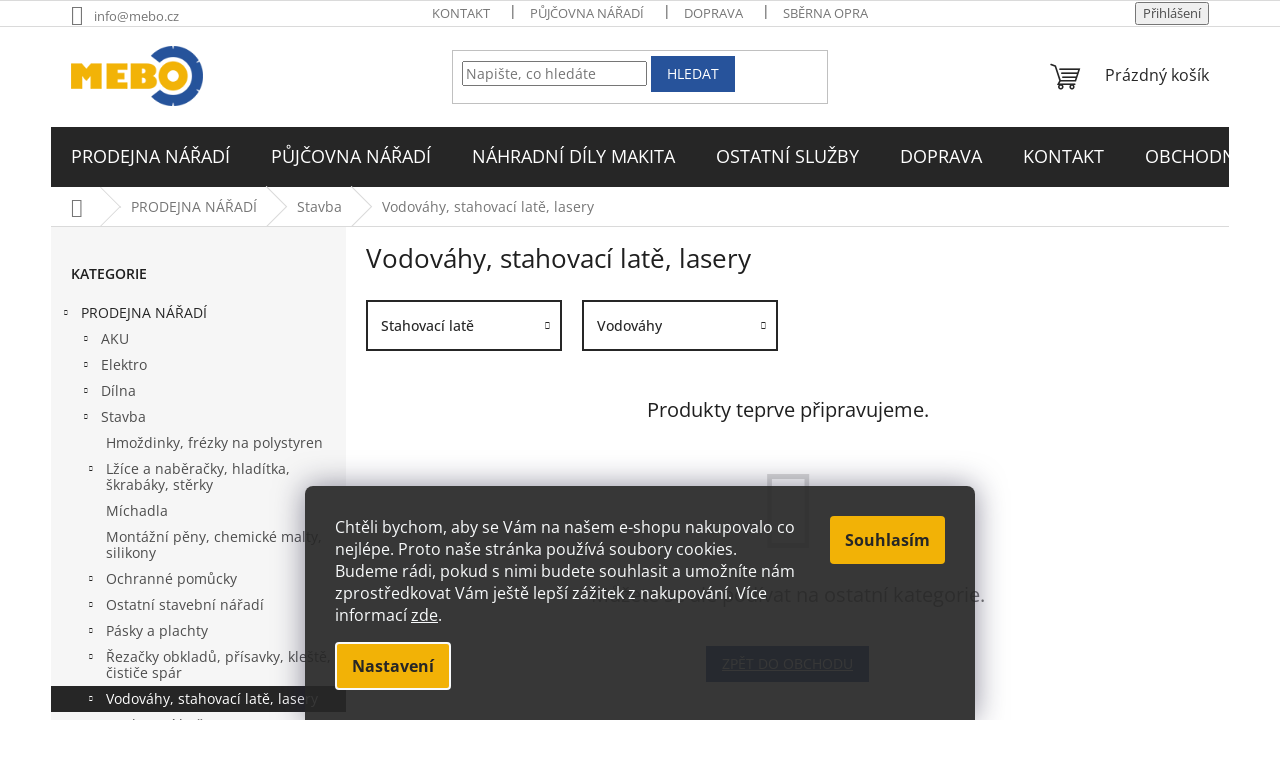

--- FILE ---
content_type: text/html; charset=utf-8
request_url: https://www.prodej-pujcovna-naradi.cz/vodovahy--stahovaci-late--lasery/
body_size: 19628
content:
<!doctype html><html lang="cs" dir="ltr" class="header-background-dark external-fonts-loaded"><head><meta charset="utf-8" /><meta name="viewport" content="width=device-width,initial-scale=1" /><title>Vodováhy, stahovací latě, lasery - MEBO.cz</title><link rel="preconnect" href="https://cdn.myshoptet.com" /><link rel="dns-prefetch" href="https://cdn.myshoptet.com" /><link rel="preload" href="https://cdn.myshoptet.com/prj/dist/master/cms/libs/jquery/jquery-1.11.3.min.js" as="script" /><link href="https://cdn.myshoptet.com/prj/dist/master/cms/templates/frontend_templates/shared/css/font-face/open-sans.css" rel="stylesheet"><link href="https://cdn.myshoptet.com/prj/dist/master/shop/dist/font-shoptet-11.css.62c94c7785ff2cea73b2.css" rel="stylesheet"><script>
dataLayer = [];
dataLayer.push({'shoptet' : {
    "pageId": 2424,
    "pageType": "category",
    "currency": "CZK",
    "currencyInfo": {
        "decimalSeparator": ",",
        "exchangeRate": 1,
        "priceDecimalPlaces": 0,
        "symbol": "K\u010d",
        "symbolLeft": 0,
        "thousandSeparator": " "
    },
    "language": "cs",
    "projectId": 579058,
    "category": {
        "guid": "c8f1aa72-4291-11ee-9f00-3e5eb9a3f9dd",
        "path": "PRODEJNA N\u00c1\u0158AD\u00cd | Stavba | Vodov\u00e1hy, stahovac\u00ed lat\u011b, lasery",
        "parentCategoryGuid": "65d87476-4290-11ee-a6c3-3e5eb9a3f9dd"
    },
    "cartInfo": {
        "id": null,
        "freeShipping": false,
        "freeShippingFrom": 3000,
        "leftToFreeGift": {
            "formattedPrice": "0 K\u010d",
            "priceLeft": 0
        },
        "freeGift": false,
        "leftToFreeShipping": {
            "priceLeft": 3000,
            "dependOnRegion": 0,
            "formattedPrice": "3 000 K\u010d"
        },
        "discountCoupon": [],
        "getNoBillingShippingPrice": {
            "withoutVat": 0,
            "vat": 0,
            "withVat": 0
        },
        "cartItems": [],
        "taxMode": "ORDINARY"
    },
    "cart": [],
    "customer": {
        "priceRatio": 1,
        "priceListId": 1,
        "groupId": null,
        "registered": false,
        "mainAccount": false
    }
}});
dataLayer.push({'cookie_consent' : {
    "marketing": "denied",
    "analytics": "denied"
}});
document.addEventListener('DOMContentLoaded', function() {
    shoptet.consent.onAccept(function(agreements) {
        if (agreements.length == 0) {
            return;
        }
        dataLayer.push({
            'cookie_consent' : {
                'marketing' : (agreements.includes(shoptet.config.cookiesConsentOptPersonalisation)
                    ? 'granted' : 'denied'),
                'analytics': (agreements.includes(shoptet.config.cookiesConsentOptAnalytics)
                    ? 'granted' : 'denied')
            },
            'event': 'cookie_consent'
        });
    });
});
</script>
<meta property="og:type" content="website"><meta property="og:site_name" content="prodej-pujcovna-naradi.cz"><meta property="og:url" content="https://www.prodej-pujcovna-naradi.cz/vodovahy--stahovaci-late--lasery/"><meta property="og:title" content="Vodováhy, stahovací latě, lasery - MEBO.cz"><meta name="author" content="MEBO.cz"><meta name="web_author" content="Shoptet.cz"><meta name="dcterms.rightsHolder" content="www.prodej-pujcovna-naradi.cz"><meta name="robots" content="index,follow"><meta property="og:image" content="https://cdn.myshoptet.com/usr/www.prodej-pujcovna-naradi.cz/user/logos/ps-logo-1453126337.jpg?t=1769024795"><meta property="og:description" content="Vodováhy, stahovací latě, lasery, MEBO.cz"><meta name="description" content="Vodováhy, stahovací latě, lasery, MEBO.cz"><style>:root {--color-primary: #262626;--color-primary-h: 0;--color-primary-s: 0%;--color-primary-l: 15%;--color-primary-hover: #F2B206;--color-primary-hover-h: 44;--color-primary-hover-s: 95%;--color-primary-hover-l: 49%;--color-secondary: #27539B;--color-secondary-h: 217;--color-secondary-s: 60%;--color-secondary-l: 38%;--color-secondary-hover: #F2B206;--color-secondary-hover-h: 44;--color-secondary-hover-s: 95%;--color-secondary-hover-l: 49%;--color-tertiary: #27539B;--color-tertiary-h: 217;--color-tertiary-s: 60%;--color-tertiary-l: 38%;--color-tertiary-hover: #27539B;--color-tertiary-hover-h: 217;--color-tertiary-hover-s: 60%;--color-tertiary-hover-l: 38%;--color-header-background: #262626;--template-font: "Open Sans";--template-headings-font: "Open Sans";--header-background-url: url("[data-uri]");--cookies-notice-background: #1A1937;--cookies-notice-color: #F8FAFB;--cookies-notice-button-hover: #f5f5f5;--cookies-notice-link-hover: #27263f;--templates-update-management-preview-mode-content: "Náhled aktualizací šablony je aktivní pro váš prohlížeč."}</style>
    
    <link href="https://cdn.myshoptet.com/prj/dist/master/shop/dist/main-11.less.5a24dcbbdabfd189c152.css" rel="stylesheet" />
                <link href="https://cdn.myshoptet.com/prj/dist/master/shop/dist/mobile-header-v1-11.less.1ee105d41b5f713c21aa.css" rel="stylesheet" />
    
    <script>var shoptet = shoptet || {};</script>
    <script src="https://cdn.myshoptet.com/prj/dist/master/shop/dist/main-3g-header.js.05f199e7fd2450312de2.js"></script>
<!-- User include --><!-- project html code header -->
<link rel="stylesheet" type="text/css" href="/user/documents/style.css?v=" />
<style>
/*#header {
background-color: #262626;
}
*/
.byFM a{
color: #666666;
}
.navigation-in ul li a b {
    font-size: 16px;
    padding-top: 25px;
    padding-bottom: 25px;
}  
.popup-form {
  height: 400px;
  overflow: auto; 
}
#DetailNajemne tr.hlavni th, #DetailNajemne tr.hlavni td {
    background: #F2B206 !important;
}
#DetailNajemne th.doba {
    background: #59718D;
    color: #ffffff;
}
#DetailNajemne td {
    background: #EDEFF3;
    text-align: right;
    font-weight: 900;
}
#DetailNajemne tr.main th {
    background: #D2D3D4;
}

table td, table th {
    padding: 9px 10px;
    text-align: left;
}

@media (min-width: 768px){
.menu-helper::after{
margin-top: 10px;
background-color: #262626;
}
.header-top {
    display: flex;
    flex-wrap: wrap;
    padding-top: 19px;
    padding-bottom: 19px;
    height: 100px;}
 #navigation {
 height: 60px;
 margin-bottom: 0px;
 }
.navigation-in, .menu-level-1{
min-height: 60px;}
.navigation-in>ul>li {
    border-color: #00000000;}
.navigation-in ul li a b{
font-size: 18px;
}
/*#header .container {
width: 100%;
}*/
.navigation-in>ul>li>a:hover{
padding-top: 25px;
padding-bottom: 25px;
}
}
/*
.homepage-box.before-carousel{
background-image: url("/user/documents/upload/pozadi2.png")
background-color: #262626;
border-color: #262626;
}
*/
#footer,#footer>.container, .custom-footer, .footer-bottom, .footer-links-icons{
background-color: #262626;
border-color: #262626;
}
.benefitBanner {
background-color: #27539B;
border-radius: 15px;
}
.benefitBanner__title, .benefitBanner__data{
color: #FFF;
}
.benefitBanner__item{
margin-top: 15px;
}
#footer .contact-box a, #footer .password-helper a, #footer .news-item-widget a, #footer ul a {
    color: #aaa;
}

#footer h4{
COLOR: #F2B206;
}

#clients {
  display: block;
  margin-left: auto;
  margin-right: auto;
  margin-bottom: 0px;
 width: 95%;
 margin-top: 20px;
}
#clients .clients-wrap {
  display: block;
  width: 100%;
  margin: 20px auto 22;
  overflow: hidden;
}
#clients .clients-wrap ul {
  display: block;
  list-style: none;
  position: relative;
  margin-left: auto;
  margin-right: auto;
  height: 100px !important;
  overflow: hidden !important;
}
#clients .clients-wrap ul li {
  display: block;
  float: left;
  position: relative;
  width: 220px;
  height: 100px;
  line-height: 100px;
  text-align: center;
  padding-left: 15px;
    padding-right: 15px;


}
#clients .clients-wrap ul li img {
  vertical-align: middle;
  max-width: 100%;
  max-height: 100%;
  -webkit-transition: 0 linear left;
  -moz-transition: 0 linear left;
  transition: 0 linear left;
  -ms-filter: "progid:DXImageTransform.Microsoft.Alpha(Opacity=65)";
  filter: alpha(opacity=85);
  opacity: 0.85;
   border-radius: 15px;
   border: 1px solid #262626;

}
#clients .clients-wrap ul li img:hover {
  -ms-filter: "progid:DXImageTransform.Microsoft.Alpha(Opacity=100)";
  filter: alpha(opacity=100);
  opacity: 1.0;
}

.clients-wrap::before{
  content:"Top značky";
  font-size: 26px;
  text-align: center;
  display: block;
  margin-top: 20px;
}
.siteCookies--bottom.siteCookies--scrolled {background-color: #262626}
.siteCookies__button {background-color: #F2B206; color: #262626}
.siteCookies__button:hover {background-color: #27539B; color: #F2B206}
.siteCookies__form {background-color: #262626eb; padding: 30px 30px 30px 30px}
.cookiesSetting__button--green {background-color: #262626}
.cookiesSetting__button:hover {background-color: #27539B}
.siteCookies__link.js-cookies-settings {background-color: #F2B206; color: #262626}
.siteCookies__link.js-cookies-settings:hover {background-color: #27539B; color: #F2B206}

.homepage-box {
    border-top-color: #fff;
    border-bottom-color: #fff;
    background-color: #fff;
}
.category-banners {
    display: flex;
    flex-wrap: wrap;
    justify-content: center;
}

.category-item {
    width: calc(25% - 10px);
    margin: 5px;
}

/*.category-item img{
box-shadow: rgba(0, 0, 0, 0.1) 0px 4px 6px , rgba(0, 0, 0, 0.06) 0px 2px 4px -1px;
border-radius: 15px;
}*/

@media(max-width:991px) {
    .category-banners {
        justify-content: flex-start;
    }

    .category-item {
        width: calc(100% - 10px);
}
}
.in-index .benefitBanner{
margin-right: -10px!important;
}

.subcategories li a {
    border-color: #262626;
    color: #262626;
    border-width: 2px;
}

@media (min-width: 768px){
.menu-helper::after {
margin-top: 30px;}

.menu-helper>ul {
    top: calc(50% + 45px);
}}
</style>
<!-- /User include --><link rel="shortcut icon" href="/favicon.ico" type="image/x-icon" /><link rel="canonical" href="https://www.prodej-pujcovna-naradi.cz/vodovahy--stahovaci-late--lasery/" />    <!-- Global site tag (gtag.js) - Google Analytics -->
    <script async src="https://www.googletagmanager.com/gtag/js?id=G-1MV3GCQKE1"></script>
    <script>
        
        window.dataLayer = window.dataLayer || [];
        function gtag(){dataLayer.push(arguments);}
        

                    console.debug('default consent data');

            gtag('consent', 'default', {"ad_storage":"denied","analytics_storage":"denied","ad_user_data":"denied","ad_personalization":"denied","wait_for_update":500});
            dataLayer.push({
                'event': 'default_consent'
            });
        
        gtag('js', new Date());

        
                gtag('config', 'G-1MV3GCQKE1', {"groups":"GA4","send_page_view":false,"content_group":"category","currency":"CZK","page_language":"cs"});
        
                gtag('config', 'AW-573368031', {"allow_enhanced_conversions":true});
        
        
        
        
        
                    gtag('event', 'page_view', {"send_to":"GA4","page_language":"cs","content_group":"category","currency":"CZK"});
        
        
        
        
        
        
        
        
        
        
        
        
        
        document.addEventListener('DOMContentLoaded', function() {
            if (typeof shoptet.tracking !== 'undefined') {
                for (var id in shoptet.tracking.bannersList) {
                    gtag('event', 'view_promotion', {
                        "send_to": "UA",
                        "promotions": [
                            {
                                "id": shoptet.tracking.bannersList[id].id,
                                "name": shoptet.tracking.bannersList[id].name,
                                "position": shoptet.tracking.bannersList[id].position
                            }
                        ]
                    });
                }
            }

            shoptet.consent.onAccept(function(agreements) {
                if (agreements.length !== 0) {
                    console.debug('gtag consent accept');
                    var gtagConsentPayload =  {
                        'ad_storage': agreements.includes(shoptet.config.cookiesConsentOptPersonalisation)
                            ? 'granted' : 'denied',
                        'analytics_storage': agreements.includes(shoptet.config.cookiesConsentOptAnalytics)
                            ? 'granted' : 'denied',
                                                                                                'ad_user_data': agreements.includes(shoptet.config.cookiesConsentOptPersonalisation)
                            ? 'granted' : 'denied',
                        'ad_personalization': agreements.includes(shoptet.config.cookiesConsentOptPersonalisation)
                            ? 'granted' : 'denied',
                        };
                    console.debug('update consent data', gtagConsentPayload);
                    gtag('consent', 'update', gtagConsentPayload);
                    dataLayer.push(
                        { 'event': 'update_consent' }
                    );
                }
            });
        });
    </script>
</head><body class="desktop id-2424 in-vodovahy--stahovaci-late--lasery template-11 type-category multiple-columns-body columns-mobile-2 columns-3 ums_forms_redesign--off ums_a11y_category_page--on ums_discussion_rating_forms--off ums_flags_display_unification--on ums_a11y_login--on mobile-header-version-1"><noscript>
    <style>
        #header {
            padding-top: 0;
            position: relative !important;
            top: 0;
        }
        .header-navigation {
            position: relative !important;
        }
        .overall-wrapper {
            margin: 0 !important;
        }
        body:not(.ready) {
            visibility: visible !important;
        }
    </style>
    <div class="no-javascript">
        <div class="no-javascript__title">Musíte změnit nastavení vašeho prohlížeče</div>
        <div class="no-javascript__text">Podívejte se na: <a href="https://www.google.com/support/bin/answer.py?answer=23852">Jak povolit JavaScript ve vašem prohlížeči</a>.</div>
        <div class="no-javascript__text">Pokud používáte software na blokování reklam, může být nutné povolit JavaScript z této stránky.</div>
        <div class="no-javascript__text">Děkujeme.</div>
    </div>
</noscript>

        <div id="fb-root"></div>
        <script>
            window.fbAsyncInit = function() {
                FB.init({
//                    appId            : 'your-app-id',
                    autoLogAppEvents : true,
                    xfbml            : true,
                    version          : 'v19.0'
                });
            };
        </script>
        <script async defer crossorigin="anonymous" src="https://connect.facebook.net/cs_CZ/sdk.js"></script>    <div class="siteCookies siteCookies--bottom siteCookies--dark js-siteCookies" role="dialog" data-testid="cookiesPopup" data-nosnippet>
        <div class="siteCookies__form">
            <div class="siteCookies__content">
                <div class="siteCookies__text">
                    <span>Chtěli bychom, aby se Vám na našem e-shopu nakupovalo co nejlépe. Proto naše stránka používá soubory cookies. Budeme rádi, pokud s nimi budete souhlasit a umožníte nám zprostředkovat Vám ještě lepší zážitek z nakupování. </span>Více informací <a href="/podminky-ochrany-osobnich-udaju/" target="_blank" rel="noopener noreferrer">zde</a>.
                </div>
                <p class="siteCookies__links">
                    <button class="siteCookies__link js-cookies-settings" aria-label="Nastavení cookies" data-testid="cookiesSettings">Nastavení</button>
                </p>
            </div>
            <div class="siteCookies__buttonWrap">
                                <button class="siteCookies__button js-cookiesConsentSubmit" value="all" aria-label="Přijmout cookies" data-testid="buttonCookiesAccept">Souhlasím</button>
            </div>
        </div>
        <script>
            document.addEventListener("DOMContentLoaded", () => {
                const siteCookies = document.querySelector('.js-siteCookies');
                document.addEventListener("scroll", shoptet.common.throttle(() => {
                    const st = document.documentElement.scrollTop;
                    if (st > 1) {
                        siteCookies.classList.add('siteCookies--scrolled');
                    } else {
                        siteCookies.classList.remove('siteCookies--scrolled');
                    }
                }, 100));
            });
        </script>
    </div>
<a href="#content" class="skip-link sr-only">Přejít na obsah</a><div class="overall-wrapper"><div class="user-action"><div class="container">
    <div class="user-action-in">
                    <div id="login" class="user-action-login popup-widget login-widget" role="dialog" aria-labelledby="loginHeading">
        <div class="popup-widget-inner">
                            <h2 id="loginHeading">Přihlášení k vašemu účtu</h2><div id="customerLogin"><form action="/action/Customer/Login/" method="post" id="formLoginIncluded" class="csrf-enabled formLogin" data-testid="formLogin"><input type="hidden" name="referer" value="" /><div class="form-group"><div class="input-wrapper email js-validated-element-wrapper no-label"><input type="email" name="email" class="form-control" autofocus placeholder="E-mailová adresa (např. jan@novak.cz)" data-testid="inputEmail" autocomplete="email" required /></div></div><div class="form-group"><div class="input-wrapper password js-validated-element-wrapper no-label"><input type="password" name="password" class="form-control" placeholder="Heslo" data-testid="inputPassword" autocomplete="current-password" required /><span class="no-display">Nemůžete vyplnit toto pole</span><input type="text" name="surname" value="" class="no-display" /></div></div><div class="form-group"><div class="login-wrapper"><button type="submit" class="btn btn-secondary btn-text btn-login" data-testid="buttonSubmit">Přihlásit se</button><div class="password-helper"><a href="/registrace/" data-testid="signup" rel="nofollow">Nová registrace</a><a href="/klient/zapomenute-heslo/" rel="nofollow">Zapomenuté heslo</a></div></div></div></form>
</div>                    </div>
    </div>

                            <div id="cart-widget" class="user-action-cart popup-widget cart-widget loader-wrapper" data-testid="popupCartWidget" role="dialog" aria-hidden="true">
    <div class="popup-widget-inner cart-widget-inner place-cart-here">
        <div class="loader-overlay">
            <div class="loader"></div>
        </div>
    </div>

    <div class="cart-widget-button">
        <a href="/kosik/" class="btn btn-conversion" id="continue-order-button" rel="nofollow" data-testid="buttonNextStep">Pokračovat do košíku</a>
    </div>
</div>
            </div>
</div>
</div><div class="top-navigation-bar" data-testid="topNavigationBar">

    <div class="container">

        <div class="top-navigation-contacts">
            <strong>Zákaznická podpora:</strong><a href="mailto:info@mebo.cz" class="project-email" data-testid="contactboxEmail"><span>info@mebo.cz</span></a>        </div>

                            <div class="top-navigation-menu">
                <div class="top-navigation-menu-trigger"></div>
                <ul class="top-navigation-bar-menu">
                                            <li class="top-navigation-menu-item-29">
                            <a href="/kontakty/">KONTAKT</a>
                        </li>
                                            <li class="top-navigation-menu-item-2640">
                            <a href="/pujcovna/">PŮJČOVNA NÁŘADÍ</a>
                        </li>
                                            <li class="top-navigation-menu-item-2634">
                            <a href="/doprava/">DOPRAVA</a>
                        </li>
                                            <li class="top-navigation-menu-item-2631">
                            <a href="/sberna-oprav/">SBĚRNA OPRAV</a>
                        </li>
                                            <li class="top-navigation-menu-item-39">
                            <a href="/obchodni-podminky/">OBCHODNÍ PODMÍNKY</a>
                        </li>
                                            <li class="top-navigation-menu-item-691">
                            <a href="/podminky-ochrany-osobnich-udaju/">GDPR</a>
                        </li>
                                    </ul>
                <ul class="top-navigation-bar-menu-helper"></ul>
            </div>
        
        <div class="top-navigation-tools">
            <div class="responsive-tools">
                <a href="#" class="toggle-window" data-target="search" aria-label="Hledat" data-testid="linkSearchIcon"></a>
                                                            <a href="#" class="toggle-window" data-target="login"></a>
                                                    <a href="#" class="toggle-window" data-target="navigation" aria-label="Menu" data-testid="hamburgerMenu"></a>
            </div>
                        <button class="top-nav-button top-nav-button-login toggle-window" type="button" data-target="login" aria-haspopup="dialog" aria-controls="login" aria-expanded="false" data-testid="signin"><span>Přihlášení</span></button>        </div>

    </div>

</div>
<header id="header"><div class="container navigation-wrapper">
    <div class="header-top">
        <div class="site-name-wrapper">
            <div class="site-name"><a href="/" data-testid="linkWebsiteLogo"><img src="https://cdn.myshoptet.com/usr/www.prodej-pujcovna-naradi.cz/user/logos/ps-logo-1453126337.jpg" alt="MEBO.cz" fetchpriority="low" /></a></div>        </div>
        <div class="search" itemscope itemtype="https://schema.org/WebSite">
            <meta itemprop="headline" content="Vodováhy, stahovací latě, lasery"/><meta itemprop="url" content="https://www.prodej-pujcovna-naradi.cz"/><meta itemprop="text" content="Vodováhy, stahovací latě, lasery, MEBO.cz"/>            <form action="/action/ProductSearch/prepareString/" method="post"
    id="formSearchForm" class="search-form compact-form js-search-main"
    itemprop="potentialAction" itemscope itemtype="https://schema.org/SearchAction" data-testid="searchForm">
    <fieldset>
        <meta itemprop="target"
            content="https://www.prodej-pujcovna-naradi.cz/vyhledavani/?string={string}"/>
        <input type="hidden" name="language" value="cs"/>
        
            
<input
    type="search"
    name="string"
        class="query-input form-control search-input js-search-input"
    placeholder="Napište, co hledáte"
    autocomplete="off"
    required
    itemprop="query-input"
    aria-label="Vyhledávání"
    data-testid="searchInput"
>
            <button type="submit" class="btn btn-default" data-testid="searchBtn">Hledat</button>
        
    </fieldset>
</form>
        </div>
        <div class="navigation-buttons">
                
    <a href="/kosik/" class="btn btn-icon toggle-window cart-count" data-target="cart" data-hover="true" data-redirect="true" data-testid="headerCart" rel="nofollow" aria-haspopup="dialog" aria-expanded="false" aria-controls="cart-widget">
        
                <span class="sr-only">Nákupní košík</span>
        
            <span class="cart-price visible-lg-inline-block" data-testid="headerCartPrice">
                                    Prázdný košík                            </span>
        
    
            </a>
        </div>
    </div>
    <nav id="navigation" aria-label="Hlavní menu" data-collapsible="true"><div class="navigation-in menu"><ul class="menu-level-1" role="menubar" data-testid="headerMenuItems"><li class="menu-item-2718" role="none"><a href="/prodejna-naradi/" data-testid="headerMenuItem" role="menuitem" aria-expanded="false"><b>PRODEJNA NÁŘADÍ</b></a></li>
<li class="menu-item-2646" role="none"><a href="/pujcovna-naradi/" data-testid="headerMenuItem" role="menuitem" aria-expanded="false"><b>PŮJČOVNA NÁŘADÍ</b></a></li>
<li class="menu-item-2871" role="none"><a href="/nahradni-dily-makita/" data-testid="headerMenuItem" role="menuitem" aria-expanded="false"><b>NÁHRADNÍ DÍLY MAKITA</b></a></li>
<li class="menu-item-2637" role="none"><a href="/ostatni-sluzby/" data-testid="headerMenuItem" role="menuitem" aria-expanded="false"><b>OSTATNÍ SLUŽBY</b></a></li>
<li class="menu-item-2634" role="none"><a href="/doprava/" data-testid="headerMenuItem" role="menuitem" aria-expanded="false"><b>DOPRAVA</b></a></li>
<li class="menu-item-29" role="none"><a href="/kontakty/" data-testid="headerMenuItem" role="menuitem" aria-expanded="false"><b>KONTAKT</b></a></li>
<li class="menu-item-39" role="none"><a href="/obchodni-podminky/" data-testid="headerMenuItem" role="menuitem" aria-expanded="false"><b>OBCHODNÍ PODMÍNKY</b></a></li>
<li class="menu-item-691" role="none"><a href="/podminky-ochrany-osobnich-udaju/" data-testid="headerMenuItem" role="menuitem" aria-expanded="false"><b>GDPR</b></a></li>
</ul>
    <ul class="navigationActions" role="menu">
                            <li role="none">
                                    <a href="/login/?backTo=%2Fvodovahy--stahovaci-late--lasery%2F" rel="nofollow" data-testid="signin" role="menuitem"><span>Přihlášení</span></a>
                            </li>
                        </ul>
</div><span class="navigation-close"></span></nav><div class="menu-helper" data-testid="hamburgerMenu"><span>Více</span></div>
</div></header><!-- / header -->


                    <div class="container breadcrumbs-wrapper">
            <div class="breadcrumbs navigation-home-icon-wrapper" itemscope itemtype="https://schema.org/BreadcrumbList">
                                                                            <span id="navigation-first" data-basetitle="MEBO.cz" itemprop="itemListElement" itemscope itemtype="https://schema.org/ListItem">
                <a href="/" itemprop="item" class="navigation-home-icon"><span class="sr-only" itemprop="name">Domů</span></a>
                <span class="navigation-bullet">/</span>
                <meta itemprop="position" content="1" />
            </span>
                                <span id="navigation-1" itemprop="itemListElement" itemscope itemtype="https://schema.org/ListItem">
                <a href="/prodejna-naradi/" itemprop="item" data-testid="breadcrumbsSecondLevel"><span itemprop="name">PRODEJNA NÁŘADÍ</span></a>
                <span class="navigation-bullet">/</span>
                <meta itemprop="position" content="2" />
            </span>
                                <span id="navigation-2" itemprop="itemListElement" itemscope itemtype="https://schema.org/ListItem">
                <a href="/stavba/" itemprop="item" data-testid="breadcrumbsSecondLevel"><span itemprop="name">Stavba</span></a>
                <span class="navigation-bullet">/</span>
                <meta itemprop="position" content="3" />
            </span>
                                            <span id="navigation-3" itemprop="itemListElement" itemscope itemtype="https://schema.org/ListItem" data-testid="breadcrumbsLastLevel">
                <meta itemprop="item" content="https://www.prodej-pujcovna-naradi.cz/vodovahy--stahovaci-late--lasery/" />
                <meta itemprop="position" content="4" />
                <span itemprop="name" data-title="Vodováhy, stahovací latě, lasery">Vodováhy, stahovací latě, lasery</span>
            </span>
            </div>
        </div>
    
<div id="content-wrapper" class="container content-wrapper">
    
    <div class="content-wrapper-in">
                                                <aside class="sidebar sidebar-left"  data-testid="sidebarMenu">
                                                                                                <div class="sidebar-inner">
                                                                                                        <div class="box box-bg-variant box-categories">    <div class="skip-link__wrapper">
        <span id="categories-start" class="skip-link__target js-skip-link__target sr-only" tabindex="-1">&nbsp;</span>
        <a href="#categories-end" class="skip-link skip-link--start sr-only js-skip-link--start">Přeskočit kategorie</a>
    </div>

<h4>Kategorie</h4>


<div id="categories"><div class="categories cat-01 expandable active expanded" id="cat-2718"><div class="topic child-active"><a href="/prodejna-naradi/">PRODEJNA NÁŘADÍ<span class="cat-trigger">&nbsp;</span></a></div>

                    <ul class=" active expanded">
                                        <li class="
                                 expandable                                 external">
                <a href="/aku/">
                    AKU
                    <span class="cat-trigger">&nbsp;</span>                </a>
                                                            

    
                                                </li>
                                <li class="
                                 expandable                                 external">
                <a href="/elektro/">
                    Elektro
                    <span class="cat-trigger">&nbsp;</span>                </a>
                                                            

    
                                                </li>
                                <li class="
                                 expandable                                 external">
                <a href="/dilna/">
                    Dílna
                    <span class="cat-trigger">&nbsp;</span>                </a>
                                                            

    
                                                </li>
                                <li class="
                                 expandable                 expanded                ">
                <a href="/stavba/">
                    Stavba
                    <span class="cat-trigger">&nbsp;</span>                </a>
                                                            

                    <ul class=" active expanded">
                                        <li >
                <a href="/hmozdinky--frezky-na-polystyren/">
                    Hmoždinky, frézky na polystyren
                                    </a>
                                                                </li>
                                <li class="
                                 expandable                                 external">
                <a href="/lzice-a-naberacky--hladitka--skrabaky--sterky/">
                    Lžíce a naběračky, hladítka, škrabáky, stěrky
                    <span class="cat-trigger">&nbsp;</span>                </a>
                                                            

    
                                                </li>
                                <li >
                <a href="/michadla/">
                    Míchadla
                                    </a>
                                                                </li>
                                <li >
                <a href="/montazni-peny--chemicke-malty--silikony/">
                    Montážní pěny, chemické malty, silikony
                                    </a>
                                                                </li>
                                <li class="
                                 expandable                                 external">
                <a href="/ochranne-pomucky/">
                    Ochranné pomůcky
                    <span class="cat-trigger">&nbsp;</span>                </a>
                                                            

    
                                                </li>
                                <li class="
                                 expandable                                 external">
                <a href="/ostatni-stavebni-naradi/">
                    Ostatní stavební nářadí
                    <span class="cat-trigger">&nbsp;</span>                </a>
                                                            

    
                                                </li>
                                <li class="
                                 expandable                                 external">
                <a href="/pasky-a-plachty/">
                    Pásky a plachty
                    <span class="cat-trigger">&nbsp;</span>                </a>
                                                            

    
                                                </li>
                                <li class="
                                 expandable                                 external">
                <a href="/rezacky-obkladu--prisavky--kleste--cistice-spar/">
                    Řezačky obkladů, přísavky, kleště, čističe spár
                    <span class="cat-trigger">&nbsp;</span>                </a>
                                                            

    
                                                </li>
                                <li class="
                active                  expandable                 expanded                ">
                <a href="/vodovahy--stahovaci-late--lasery/">
                    Vodováhy, stahovací latě, lasery
                    <span class="cat-trigger">&nbsp;</span>                </a>
                                                            

                    <ul class=" active expanded">
                                        <li >
                <a href="/stahovaci-late/">
                    Stahovací latě
                                    </a>
                                                                </li>
                                <li >
                <a href="/vodovahy/">
                    Vodováhy
                                    </a>
                                                                </li>
                </ul>
    
                                                </li>
                                <li class="
                                 expandable                                 external">
                <a href="/vytlacovaci-pistole--pistole-na-tmel--pu-peny/">
                    Vytlačovací pistole, pistole na tmel, PU pěny
                    <span class="cat-trigger">&nbsp;</span>                </a>
                                                            

    
                                                </li>
                                <li class="
                                 expandable                                 external">
                <a href="/zamky--dverni-kovani--tesneni/">
                    Zámky, dveřní kování, těsnění
                    <span class="cat-trigger">&nbsp;</span>                </a>
                                                            

    
                                                </li>
                                <li >
                <a href="/zebriky--stafle/">
                    Žebříky, štafle
                                    </a>
                                                                </li>
                </ul>
    
                                                </li>
                                <li class="
                                 expandable                                 external">
                <a href="/zahrada/">
                    Zahrada
                    <span class="cat-trigger">&nbsp;</span>                </a>
                                                            

    
                                                </li>
                                <li class="
                                 expandable                                 external">
                <a href="/nastroje/">
                    Nástroje
                    <span class="cat-trigger">&nbsp;</span>                </a>
                                                            

    
                                                </li>
                                <li class="
                                 expandable                                 external">
                <a href="/prislusenstvi/">
                    Příslušenství
                    <span class="cat-trigger">&nbsp;</span>                </a>
                                                            

    
                                                </li>
                                <li >
                <a href="/novinky/">
                    NOVINKY
                                    </a>
                                                                </li>
                                <li class="
                                 expandable                                 external">
                <a href="/vyprodej/">
                    Výprodej
                    <span class="cat-trigger">&nbsp;</span>                </a>
                                                            

    
                                                </li>
                                <li >
                <a href="/zbozi-na-objednavku--dodaci-lhuta-7-14dni-/">
                    Zboží na objednávku (dodací lhůta 7-14dní)
                                    </a>
                                                                </li>
                </ul>
    </div><div class="categories cat-02 expandable external" id="cat-2646"><div class="topic"><a href="/pujcovna-naradi/">PŮJČOVNA NÁŘADÍ<span class="cat-trigger">&nbsp;</span></a></div>

    </div><div class="categories cat-01 external" id="cat-2871"><div class="topic"><a href="/nahradni-dily-makita/">NÁHRADNÍ DÍLY MAKITA<span class="cat-trigger">&nbsp;</span></a></div></div></div>

    <div class="skip-link__wrapper">
        <a href="#categories-start" class="skip-link skip-link--end sr-only js-skip-link--end" tabindex="-1" hidden>Přeskočit kategorie</a>
        <span id="categories-end" class="skip-link__target js-skip-link__target sr-only" tabindex="-1">&nbsp;</span>
    </div>
</div>
                                                                                                                                                                            <div class="box box-bg-default box-sm box-topProducts">        <div class="top-products-wrapper js-top10" >
        <h4><span>Top 10 produktů</span></h4>
        <ol class="top-products">
                            <li class="display-image">
                                            <a href="/bosch-2607017063-32ks-set-sroubovacich-bitu-s-bar--odlisenim/" class="top-products-image">
                            <img src="data:image/svg+xml,%3Csvg%20width%3D%22100%22%20height%3D%22100%22%20xmlns%3D%22http%3A%2F%2Fwww.w3.org%2F2000%2Fsvg%22%3E%3C%2Fsvg%3E" alt="BOSCH 2607017063 32ks set šroubovacích bitů s bar. odlišením" width="100" height="100"  data-src="https://cdn.myshoptet.com/usr/www.prodej-pujcovna-naradi.cz/user/shop/related/195945_bosch-2607017063-32ks-set-sroubovacich-bitu-s-bar--odlisenim.jpg?655dcb60" fetchpriority="low" />
                        </a>
                                        <a href="/bosch-2607017063-32ks-set-sroubovacich-bitu-s-bar--odlisenim/" class="top-products-content">
                        <span class="top-products-name">  BOSCH 2607017063 32ks set šroubovacích bitů s bar. odlišením</span>
                        
                                                        <strong>
                                450 Kč
                                    

                            </strong>
                                                    
                    </a>
                </li>
                            <li class="display-image">
                                            <a href="/bosch--accessories-2607017654-mini-x-line-16dilna-sada-bitu-a-vrtaku/" class="top-products-image">
                            <img src="data:image/svg+xml,%3Csvg%20width%3D%22100%22%20height%3D%22100%22%20xmlns%3D%22http%3A%2F%2Fwww.w3.org%2F2000%2Fsvg%22%3E%3C%2Fsvg%3E" alt="BOSCH  Accessories 2607017654 Mini X-Line 16dílná sada bitů a vrtáků" width="100" height="100"  data-src="https://cdn.myshoptet.com/usr/www.prodej-pujcovna-naradi.cz/user/shop/related/196257_bosch--accessories-2607017654-mini-x-line-16dilna-sada-bitu-a-vrtaku.jpg?6569ca99" fetchpriority="low" />
                        </a>
                                        <a href="/bosch--accessories-2607017654-mini-x-line-16dilna-sada-bitu-a-vrtaku/" class="top-products-content">
                        <span class="top-products-name">  BOSCH  Accessories 2607017654 Mini X-Line 16dílná sada bitů a vrtáků</span>
                        
                                                        <strong>
                                280 Kč
                                    

                            </strong>
                                                    
                    </a>
                </li>
                            <li class="display-image">
                                            <a href="/rems-rems-spezial-53-kanystr--vysocelegovana-zavitorezna-latka-na-bazi-mineralniho-oleje/" class="top-products-image">
                            <img src="data:image/svg+xml,%3Csvg%20width%3D%22100%22%20height%3D%22100%22%20xmlns%3D%22http%3A%2F%2Fwww.w3.org%2F2000%2Fsvg%22%3E%3C%2Fsvg%3E" alt="REMS 140100 Spezial 5l kanystr  vysocelegovaná závitořezná látka na bázi minerálního oleje." width="100" height="100"  data-src="https://cdn.myshoptet.com/usr/www.prodej-pujcovna-naradi.cz/user/shop/related/199189_rems-140100-spezial-5l-kanystr--vysocelegovana-zavitorezna-latka-na-bazi-mineralniho-oleje.jpg?69089870" fetchpriority="low" />
                        </a>
                                        <a href="/rems-rems-spezial-53-kanystr--vysocelegovana-zavitorezna-latka-na-bazi-mineralniho-oleje/" class="top-products-content">
                        <span class="top-products-name">  REMS 140100 Spezial 5l kanystr  vysocelegovaná závitořezná látka na bázi minerálního oleje.</span>
                        
                                                        <strong>
                                1 870 Kč
                                    

                            </strong>
                                                    
                    </a>
                </li>
                            <li class="display-image">
                                            <a href="/carovy-laser-xt130540--360-stupnu-zeleny-paprsek/" class="top-products-image">
                            <img src="data:image/svg+xml,%3Csvg%20width%3D%22100%22%20height%3D%22100%22%20xmlns%3D%22http%3A%2F%2Fwww.w3.org%2F2000%2Fsvg%22%3E%3C%2Fsvg%3E" alt="36012 xt130540 20251013 0901" width="100" height="100"  data-src="https://cdn.myshoptet.com/usr/www.prodej-pujcovna-naradi.cz/user/shop/related/199186_36012-xt130540-20251013-0901.jpg?690356b2" fetchpriority="low" />
                        </a>
                                        <a href="/carovy-laser-xt130540--360-stupnu-zeleny-paprsek/" class="top-products-content">
                        <span class="top-products-name">  Samonivelační čárový laser XT130540  360 stupňů zelený paprsek</span>
                        
                                                        <strong>
                                3 980 Kč
                                    

                            </strong>
                                                    
                    </a>
                </li>
                            <li class="display-image">
                                            <a href="/vrut-se-sestihrannou-hlavou-podstavcovy-din-571-8x80-zn-2/" class="top-products-image">
                            <img src="data:image/svg+xml,%3Csvg%20width%3D%22100%22%20height%3D%22100%22%20xmlns%3D%22http%3A%2F%2Fwww.w3.org%2F2000%2Fsvg%22%3E%3C%2Fsvg%3E" alt="stažený soubor" width="100" height="100"  data-src="https://cdn.myshoptet.com/usr/www.prodej-pujcovna-naradi.cz/user/shop/related/199177_stazeny-soubor.jpg?68ef7d99" fetchpriority="low" />
                        </a>
                                        <a href="/vrut-se-sestihrannou-hlavou-podstavcovy-din-571-8x80-zn-2/" class="top-products-content">
                        <span class="top-products-name">  Vrut se šestihrannou hlavou podstavcový DIN 571 8x80 Zn</span>
                        
                                                        <strong>
                                5 Kč
                                    

                            </strong>
                                                    
                    </a>
                </li>
                            <li class="display-image">
                                            <a href="/bosch-2608603254-rezny-kotouc-nakov-a-nerez--115x1--10ks/" class="top-products-image">
                            <img src="data:image/svg+xml,%3Csvg%20width%3D%22100%22%20height%3D%22100%22%20xmlns%3D%22http%3A%2F%2Fwww.w3.org%2F2000%2Fsvg%22%3E%3C%2Fsvg%3E" alt="unnamed (1)" width="100" height="100"  data-src="https://cdn.myshoptet.com/usr/www.prodej-pujcovna-naradi.cz/user/shop/related/199174_unnamed--1.jpg?68c139cc" fetchpriority="low" />
                        </a>
                                        <a href="/bosch-2608603254-rezny-kotouc-nakov-a-nerez--115x1--10ks/" class="top-products-content">
                        <span class="top-products-name">  BOSCH 2608603254 řezný kotouč nakov a nerez  115x1  10ks</span>
                        
                                                        <strong>
                                123 Kč
                                    

                            </strong>
                                                    
                    </a>
                </li>
                            <li class="display-image">
                                            <a href="/bosch-2608626116-rezny-kotouc-na-kov-125x1-mm-2-100ks/" class="top-products-image">
                            <img src="data:image/svg+xml,%3Csvg%20width%3D%22100%22%20height%3D%22100%22%20xmlns%3D%22http%3A%2F%2Fwww.w3.org%2F2000%2Fsvg%22%3E%3C%2Fsvg%3E" alt="65b0b2f46e629d7a9bc04560918675b3 4059952631356 2" width="100" height="100"  data-src="https://cdn.myshoptet.com/usr/www.prodej-pujcovna-naradi.cz/user/shop/related/199171_65b0b2f46e629d7a9bc04560918675b3-4059952631356-2.jpg?68c13027" fetchpriority="low" />
                        </a>
                                        <a href="/bosch-2608626116-rezny-kotouc-na-kov-125x1-mm-2-100ks/" class="top-products-content">
                        <span class="top-products-name">  BOSCH 2608626116 řezný kotouč na kov 125x1 mm 100ks</span>
                        
                                                        <strong>
                                1 300 Kč
                                    

                            </strong>
                                                    
                    </a>
                </li>
                            <li class="display-image">
                                            <a href="/bosch-2608619768-rezny-kotouc-na-kov-125x1-mm/" class="top-products-image">
                            <img src="data:image/svg+xml,%3Csvg%20width%3D%22100%22%20height%3D%22100%22%20xmlns%3D%22http%3A%2F%2Fwww.w3.org%2F2000%2Fsvg%22%3E%3C%2Fsvg%3E" alt="65b0b2f46e629d7a9bc04560918675b3 4059952631356 2" width="100" height="100"  data-src="https://cdn.myshoptet.com/usr/www.prodej-pujcovna-naradi.cz/user/shop/related/199168_65b0b2f46e629d7a9bc04560918675b3-4059952631356-2.jpg?68c1300a" fetchpriority="low" />
                        </a>
                                        <a href="/bosch-2608619768-rezny-kotouc-na-kov-125x1-mm/" class="top-products-content">
                        <span class="top-products-name">  BOSCH 2608619768 řezný kotouč na kov 125x1 mm</span>
                        
                                                        <strong>
                                15 Kč
                                    

                            </strong>
                                                    
                    </a>
                </li>
                            <li class="display-image">
                                            <a href="/philips-sfl4001t-10-led-svitilna-4xaaa/" class="top-products-image">
                            <img src="data:image/svg+xml,%3Csvg%20width%3D%22100%22%20height%3D%22100%22%20xmlns%3D%22http%3A%2F%2Fwww.w3.org%2F2000%2Fsvg%22%3E%3C%2Fsvg%3E" alt="stažený soubor" width="100" height="100"  data-src="https://cdn.myshoptet.com/usr/www.prodej-pujcovna-naradi.cz/user/shop/related/199165_stazeny-soubor.jpg?68c1285c" fetchpriority="low" />
                        </a>
                                        <a href="/philips-sfl4001t-10-led-svitilna-4xaaa/" class="top-products-content">
                        <span class="top-products-name">  Philips SFL4001T/10 - LED Svítilna 4xAAA</span>
                        
                                                        <strong>
                                285 Kč
                                    

                            </strong>
                                                    
                    </a>
                </li>
                            <li class="display-image">
                                            <a href="/bosch-2608680268-vrtak-sds-plus--7x100-160/" class="top-products-image">
                            <img src="data:image/svg+xml,%3Csvg%20width%3D%22100%22%20height%3D%22100%22%20xmlns%3D%22http%3A%2F%2Fwww.w3.org%2F2000%2Fsvg%22%3E%3C%2Fsvg%3E" alt="bosch vrtak do kladiv sds plus 1 professional 800x800" width="100" height="100"  data-src="https://cdn.myshoptet.com/usr/www.prodej-pujcovna-naradi.cz/user/shop/related/199162_bosch-vrtak-do-kladiv-sds-plus-1-professional-800x800.jpg?68c1271c" fetchpriority="low" />
                        </a>
                                        <a href="/bosch-2608680268-vrtak-sds-plus--7x100-160/" class="top-products-content">
                        <span class="top-products-name">  BOSCH 2608680268 vrták SDS plus  7x100/160</span>
                        
                                                        <strong>
                                27 Kč
                                    

                            </strong>
                                                    
                    </a>
                </li>
                    </ol>
    </div>
</div>
                                                                                                            <div class="box box-bg-variant box-sm box-cartButton"><h4><span>Nákupní košík</span></h4>

<div class="cart-overview">
    <a href="/kosik/" class="btn btn-primary" rel="nofollow" data-testid="cartOverview">
        <span class="cart-overview-item-count" data-testid="cartOverviewCount">0</span>ks /
        <span class="cart-overview-final-price" data-testid="cartOverviewPrice">0 Kč</span>
    </a>
</div>
</div>
                                                                                                                                    </div>
                                                            </aside>
                            <main id="content" class="content narrow">
                            <div class="category-top">
            <h1 class="category-title" data-testid="titleCategory">Vodováhy, stahovací latě, lasery</h1>
                            
                                
            <ul class="subcategories">
                                                <li class="col-xs-6 col-sm-6 col-lg-3 col-xl-3">
                        <a href="/stahovaci-late/">
                            
                            <span class="text">
                                Stahovací latě
                            </span>
                        </a>
                    </li>
                                    <li class="col-xs-6 col-sm-6 col-lg-3 col-xl-3">
                        <a href="/vodovahy/">
                            
                            <span class="text">
                                Vodováhy
                            </span>
                        </a>
                    </li>
                            
                    </ul>
        </div>
<div class="category-content-wrapper">
            <div class="category-perex empty-content empty-content-category">
    <h2>Produkty teprve připravujeme.</h2>
    <p>Můžete se ale podívat na ostatní kategorie.</p>
    <p><a href="/" class="btn btn-default" data-testid="buttonBackToShop">Zpět do obchodu</a></p>
</div>
        </div>
                    </main>
    </div>
    
                                            <div class="benefitBanner position--benefitCategory">
                                    <div class="benefitBanner__item"><a class="benefitBanner__link" href="/doprava/" ><div class="benefitBanner__picture"><img src="data:image/svg+xml,%3Csvg%20width%3D%22150%22%20height%3D%22150%22%20xmlns%3D%22http%3A%2F%2Fwww.w3.org%2F2000%2Fsvg%22%3E%3C%2Fsvg%3E" data-src="https://cdn.myshoptet.com/usr/www.prodej-pujcovna-naradi.cz/user/banners/1.png?64d20b23" class="benefitBanner__img" alt="Doprava zdarma" fetchpriority="low" width="150" height="150"></div><div class="benefitBanner__content"><strong class="benefitBanner__title">DOPRAVA ZDARMA</strong><div class="benefitBanner__data">při nákupu nad 3 000 kč</div></div></a></div>
                                                <div class="benefitBanner__item"><a class="benefitBanner__link" href="/pujcovna/" ><div class="benefitBanner__picture"><img src="data:image/svg+xml,%3Csvg%20width%3D%22150%22%20height%3D%22150%22%20xmlns%3D%22http%3A%2F%2Fwww.w3.org%2F2000%2Fsvg%22%3E%3C%2Fsvg%3E" data-src="https://cdn.myshoptet.com/usr/www.prodej-pujcovna-naradi.cz/user/banners/2.png?64d20b3e" class="benefitBanner__img" alt="Půjčovna" fetchpriority="low" width="150" height="150"></div><div class="benefitBanner__content"><strong class="benefitBanner__title">POTŘEBUJETE JEN JEDNOU?</strong><div class="benefitBanner__data">U nás si nářadí můžete zapůjčit</div></div></a></div>
                                                <div class="benefitBanner__item"><a class="benefitBanner__link" href="/kontakty/" ><div class="benefitBanner__picture"><img src="data:image/svg+xml,%3Csvg%20width%3D%22150%22%20height%3D%22150%22%20xmlns%3D%22http%3A%2F%2Fwww.w3.org%2F2000%2Fsvg%22%3E%3C%2Fsvg%3E" data-src="https://cdn.myshoptet.com/usr/www.prodej-pujcovna-naradi.cz/user/banners/3.png?64d20b70" class="benefitBanner__img" alt="Prodejna" fetchpriority="low" width="150" height="150"></div><div class="benefitBanner__content"><strong class="benefitBanner__title">NAVŠTIVTE NÁS</strong><div class="benefitBanner__data">na naší prodejně v Praze</div></div></a></div>
                        </div>
            
    
</div>
        
        
                            <footer id="footer">
                    <h2 class="sr-only">Zápatí</h2>
                    
                                                                <div class="container footer-rows">
                            
    

<div class="site-name"><a href="/" data-testid="linkWebsiteLogo"><img src="data:image/svg+xml,%3Csvg%20width%3D%221%22%20height%3D%221%22%20xmlns%3D%22http%3A%2F%2Fwww.w3.org%2F2000%2Fsvg%22%3E%3C%2Fsvg%3E" alt="MEBO.cz" data-src="https://cdn.myshoptet.com/usr/www.prodej-pujcovna-naradi.cz/user/logos/ps-logo-1453126337.jpg" fetchpriority="low" /></a></div>
<div class="custom-footer elements-3">
                    
                
        <div class="custom-footer__contact ">
                                                                                                            <h4><span>Kontakt</span></h4>


    <div class="contact-box no-image" data-testid="contactbox">
                    
            
                            <strong data-testid="contactboxName">Stanislav Smola</strong>
        
        <ul>
                            <li>
                    <span class="mail" data-testid="contactboxEmail">
                                                    <a href="mailto:info&#64;mebo.cz">info<!---->&#64;<!---->mebo.cz</a>
                                            </span>
                </li>
            
            
                            <li>
                    <span class="cellphone">
                                                                                <a href="tel:603545130" aria-label="Zavolat na 603545130" data-testid="contactboxCellphone">
                                603545130
                            </a>
                                            </span>
                </li>
            
            

                                    <li>
                        <span class="facebook">
                            <a href="https://www.facebook.com/mebo.prodej.pujcovna.naradi" title="Facebook" target="_blank" data-testid="contactboxFacebook">
                                                                Sledujte nás na FB
                                                            </a>
                        </span>
                    </li>
                
                
                
                
                
                
                
            

        </ul>

    </div>


<script type="application/ld+json">
    {
        "@context" : "https://schema.org",
        "@type" : "Organization",
        "name" : "MEBO.cz",
        "url" : "https://www.prodej-pujcovna-naradi.cz",
                "employee" : "Stanislav Smola",
                    "email" : "info@mebo.cz",
                            "telephone" : "603545130",
                                
                                                                        "sameAs" : ["https://www.facebook.com/mebo.prodej.pujcovna.naradi\", \"\", \""]
            }
</script>

                                                        </div>
                    
                
        <div class="custom-footer__articles ">
                                                                                                                        <h4><span>Informace pro vás</span></h4>
    <ul>
                    <li><a href="/kontakty/">KONTAKT</a></li>
                    <li><a href="/pujcovna/">PŮJČOVNA NÁŘADÍ</a></li>
                    <li><a href="/doprava/">DOPRAVA</a></li>
                    <li><a href="/sberna-oprav/">SBĚRNA OPRAV</a></li>
                    <li><a href="/obchodni-podminky/">OBCHODNÍ PODMÍNKY</a></li>
                    <li><a href="/podminky-ochrany-osobnich-udaju/">GDPR</a></li>
            </ul>

                                                        </div>
                    
                
        <div class="custom-footer__banner18 ">
                            <div class="banner"><div class="banner-wrapper"><span data-ec-promo-id="71"><h4>NAŠE PRODEJNA </h4>
<img src='https://cdn.myshoptet.com/usr/www.prodej-pujcovna-naradi.cz/user/documents/upload/mebo-mapa.jpg'/></span></div></div>
                    </div>
    </div>
                        </div>
                                        
            
                    
                        <div class="container footer-bottom">
                            <span id="signature" style="display: inline-block !important; visibility: visible !important;"><a href="https://www.shoptet.cz/?utm_source=footer&utm_medium=link&utm_campaign=create_by_shoptet" class="image" target="_blank"><img src="data:image/svg+xml,%3Csvg%20width%3D%2217%22%20height%3D%2217%22%20xmlns%3D%22http%3A%2F%2Fwww.w3.org%2F2000%2Fsvg%22%3E%3C%2Fsvg%3E" data-src="https://cdn.myshoptet.com/prj/dist/master/cms/img/common/logo/shoptetLogo.svg" width="17" height="17" alt="Shoptet" class="vam" fetchpriority="low" /></a><a href="https://www.shoptet.cz/?utm_source=footer&utm_medium=link&utm_campaign=create_by_shoptet" class="title" target="_blank">Vytvořil Shoptet</a></span>
                            <span class="copyright" data-testid="textCopyright">
                                Copyright 2026 <strong>MEBO.cz</strong>. Všechna práva vyhrazena.                                                            </span>
                        </div>
                    
                    
                                            
                </footer>
                <!-- / footer -->
                    
        </div>
        <!-- / overall-wrapper -->

                    <script src="https://cdn.myshoptet.com/prj/dist/master/cms/libs/jquery/jquery-1.11.3.min.js"></script>
                <script>var shoptet = shoptet || {};shoptet.abilities = {"about":{"generation":3,"id":"11"},"config":{"category":{"product":{"image_size":"detail"}},"navigation_breakpoint":767,"number_of_active_related_products":4,"product_slider":{"autoplay":false,"autoplay_speed":3000,"loop":true,"navigation":true,"pagination":true,"shadow_size":0}},"elements":{"recapitulation_in_checkout":true},"feature":{"directional_thumbnails":false,"extended_ajax_cart":false,"extended_search_whisperer":false,"fixed_header":false,"images_in_menu":true,"product_slider":false,"simple_ajax_cart":true,"smart_labels":false,"tabs_accordion":false,"tabs_responsive":true,"top_navigation_menu":true,"user_action_fullscreen":false}};shoptet.design = {"template":{"name":"Classic","colorVariant":"11-one"},"layout":{"homepage":"catalog4","subPage":"catalog4","productDetail":"catalog4"},"colorScheme":{"conversionColor":"#27539B","conversionColorHover":"#F2B206","color1":"#262626","color2":"#F2B206","color3":"#27539B","color4":"#27539B"},"fonts":{"heading":"Open Sans","text":"Open Sans"},"header":{"backgroundImage":"https:\/\/www.prodej-pujcovna-naradi.czdata:image\/gif;base64,R0lGODlhAQABAIAAAAAAAP\/\/\/yH5BAEAAAAALAAAAAABAAEAAAIBRAA7","image":null,"logo":"https:\/\/www.prodej-pujcovna-naradi.czuser\/logos\/ps-logo-1453126337.jpg","color":"#262626"},"background":{"enabled":false,"color":null,"image":null}};shoptet.config = {};shoptet.events = {};shoptet.runtime = {};shoptet.content = shoptet.content || {};shoptet.updates = {};shoptet.messages = [];shoptet.messages['lightboxImg'] = "Obrázek";shoptet.messages['lightboxOf'] = "z";shoptet.messages['more'] = "Více";shoptet.messages['cancel'] = "Zrušit";shoptet.messages['removedItem'] = "Položka byla odstraněna z košíku.";shoptet.messages['discountCouponWarning'] = "Zapomněli jste uplatnit slevový kupón. Pro pokračování jej uplatněte pomocí tlačítka vedle vstupního pole, nebo jej smažte.";shoptet.messages['charsNeeded'] = "Prosím, použijte minimálně 3 znaky!";shoptet.messages['invalidCompanyId'] = "Neplané IČ, povoleny jsou pouze číslice";shoptet.messages['needHelp'] = "Potřebujete pomoc?";shoptet.messages['showContacts'] = "Zobrazit kontakty";shoptet.messages['hideContacts'] = "Skrýt kontakty";shoptet.messages['ajaxError'] = "Došlo k chybě; obnovte prosím stránku a zkuste to znovu.";shoptet.messages['variantWarning'] = "Zvolte prosím variantu produktu.";shoptet.messages['chooseVariant'] = "Zvolte variantu";shoptet.messages['unavailableVariant'] = "Tato varianta není dostupná a není možné ji objednat.";shoptet.messages['withVat'] = "včetně DPH";shoptet.messages['withoutVat'] = "bez DPH";shoptet.messages['toCart'] = "Do košíku";shoptet.messages['emptyCart'] = "Prázdný košík";shoptet.messages['change'] = "Změnit";shoptet.messages['chosenBranch'] = "Zvolená pobočka";shoptet.messages['validatorRequired'] = "Povinné pole";shoptet.messages['validatorEmail'] = "Prosím vložte platnou e-mailovou adresu";shoptet.messages['validatorUrl'] = "Prosím vložte platnou URL adresu";shoptet.messages['validatorDate'] = "Prosím vložte platné datum";shoptet.messages['validatorNumber'] = "Vložte číslo";shoptet.messages['validatorDigits'] = "Prosím vložte pouze číslice";shoptet.messages['validatorCheckbox'] = "Zadejte prosím všechna povinná pole";shoptet.messages['validatorConsent'] = "Bez souhlasu nelze odeslat.";shoptet.messages['validatorPassword'] = "Hesla se neshodují";shoptet.messages['validatorInvalidPhoneNumber'] = "Vyplňte prosím platné telefonní číslo bez předvolby.";shoptet.messages['validatorInvalidPhoneNumberSuggestedRegion'] = "Neplatné číslo — navržený region: %1";shoptet.messages['validatorInvalidCompanyId'] = "Neplatné IČ, musí být ve tvaru jako %1";shoptet.messages['validatorFullName'] = "Nezapomněli jste příjmení?";shoptet.messages['validatorHouseNumber'] = "Prosím zadejte správné číslo domu";shoptet.messages['validatorZipCode'] = "Zadané PSČ neodpovídá zvolené zemi";shoptet.messages['validatorShortPhoneNumber'] = "Telefonní číslo musí mít min. 8 znaků";shoptet.messages['choose-personal-collection'] = "Prosím vyberte místo doručení u osobního odběru, není zvoleno.";shoptet.messages['choose-external-shipping'] = "Upřesněte prosím vybraný způsob dopravy";shoptet.messages['choose-ceska-posta'] = "Pobočka České Pošty není určena, zvolte prosím některou";shoptet.messages['choose-hupostPostaPont'] = "Pobočka Maďarské pošty není vybrána, zvolte prosím nějakou";shoptet.messages['choose-postSk'] = "Pobočka Slovenské pošty není zvolena, vyberte prosím některou";shoptet.messages['choose-ulozenka'] = "Pobočka Uloženky nebyla zvolena, prosím vyberte některou";shoptet.messages['choose-zasilkovna'] = "Pobočka Zásilkovny nebyla zvolena, prosím vyberte některou";shoptet.messages['choose-ppl-cz'] = "Pobočka PPL ParcelShop nebyla vybrána, vyberte prosím jednu";shoptet.messages['choose-glsCz'] = "Pobočka GLS ParcelShop nebyla zvolena, prosím vyberte některou";shoptet.messages['choose-dpd-cz'] = "Ani jedna z poboček služby DPD Parcel Shop nebyla zvolená, prosím vyberte si jednu z možností.";shoptet.messages['watchdogType'] = "Je zapotřebí vybrat jednu z možností u sledování produktu.";shoptet.messages['watchdog-consent-required'] = "Musíte zaškrtnout všechny povinné souhlasy";shoptet.messages['watchdogEmailEmpty'] = "Prosím vyplňte e-mail";shoptet.messages['privacyPolicy'] = 'Musíte souhlasit s ochranou osobních údajů';shoptet.messages['amountChanged'] = '(množství bylo změněno)';shoptet.messages['unavailableCombination'] = 'Není k dispozici v této kombinaci';shoptet.messages['specifyShippingMethod'] = 'Upřesněte dopravu';shoptet.messages['PIScountryOptionMoreBanks'] = 'Možnost platby z %1 bank';shoptet.messages['PIScountryOptionOneBank'] = 'Možnost platby z 1 banky';shoptet.messages['PIScurrencyInfoCZK'] = 'V měně CZK lze zaplatit pouze prostřednictvím českých bank.';shoptet.messages['PIScurrencyInfoHUF'] = 'V měně HUF lze zaplatit pouze prostřednictvím maďarských bank.';shoptet.messages['validatorVatIdWaiting'] = "Ověřujeme";shoptet.messages['validatorVatIdValid'] = "Ověřeno";shoptet.messages['validatorVatIdInvalid'] = "DIČ se nepodařilo ověřit, i přesto můžete objednávku dokončit";shoptet.messages['validatorVatIdInvalidOrderForbid'] = "Zadané DIČ nelze nyní ověřit, protože služba ověřování je dočasně nedostupná. Zkuste opakovat zadání později, nebo DIČ vymažte s vaši objednávku dokončete v režimu OSS. Případně kontaktujte prodejce.";shoptet.messages['validatorVatIdInvalidOssRegime'] = "Zadané DIČ nemůže být ověřeno, protože služba ověřování je dočasně nedostupná. Vaše objednávka bude dokončena v režimu OSS. Případně kontaktujte prodejce.";shoptet.messages['previous'] = "Předchozí";shoptet.messages['next'] = "Následující";shoptet.messages['close'] = "Zavřít";shoptet.messages['imageWithoutAlt'] = "Tento obrázek nemá popisek";shoptet.messages['newQuantity'] = "Nové množství:";shoptet.messages['currentQuantity'] = "Aktuální množství:";shoptet.messages['quantityRange'] = "Prosím vložte číslo v rozmezí %1 a %2";shoptet.messages['skipped'] = "Přeskočeno";shoptet.messages.validator = {};shoptet.messages.validator.nameRequired = "Zadejte jméno a příjmení.";shoptet.messages.validator.emailRequired = "Zadejte e-mailovou adresu (např. jan.novak@example.com).";shoptet.messages.validator.phoneRequired = "Zadejte telefonní číslo.";shoptet.messages.validator.messageRequired = "Napište komentář.";shoptet.messages.validator.descriptionRequired = shoptet.messages.validator.messageRequired;shoptet.messages.validator.captchaRequired = "Vyplňte bezpečnostní kontrolu.";shoptet.messages.validator.consentsRequired = "Potvrďte svůj souhlas.";shoptet.messages.validator.scoreRequired = "Zadejte počet hvězdiček.";shoptet.messages.validator.passwordRequired = "Zadejte heslo, které bude obsahovat min. 4 znaky.";shoptet.messages.validator.passwordAgainRequired = shoptet.messages.validator.passwordRequired;shoptet.messages.validator.currentPasswordRequired = shoptet.messages.validator.passwordRequired;shoptet.messages.validator.birthdateRequired = "Zadejte datum narození.";shoptet.messages.validator.billFullNameRequired = "Zadejte jméno a příjmení.";shoptet.messages.validator.deliveryFullNameRequired = shoptet.messages.validator.billFullNameRequired;shoptet.messages.validator.billStreetRequired = "Zadejte název ulice.";shoptet.messages.validator.deliveryStreetRequired = shoptet.messages.validator.billStreetRequired;shoptet.messages.validator.billHouseNumberRequired = "Zadejte číslo domu.";shoptet.messages.validator.deliveryHouseNumberRequired = shoptet.messages.validator.billHouseNumberRequired;shoptet.messages.validator.billZipRequired = "Zadejte PSČ.";shoptet.messages.validator.deliveryZipRequired = shoptet.messages.validator.billZipRequired;shoptet.messages.validator.billCityRequired = "Zadejte název města.";shoptet.messages.validator.deliveryCityRequired = shoptet.messages.validator.billCityRequired;shoptet.messages.validator.companyIdRequired = "Zadejte IČ.";shoptet.messages.validator.vatIdRequired = "Zadejte DIČ.";shoptet.messages.validator.billCompanyRequired = "Zadejte název společnosti.";shoptet.messages['loading'] = "Načítám…";shoptet.messages['stillLoading'] = "Stále načítám…";shoptet.messages['loadingFailed'] = "Načtení se nezdařilo. Zkuste to znovu.";shoptet.messages['productsSorted'] = "Produkty seřazeny.";shoptet.messages['formLoadingFailed'] = "Formulář se nepodařilo načíst. Zkuste to prosím znovu.";shoptet.messages.moreInfo = "Více informací";shoptet.config.orderingProcess = {active: false,step: false};shoptet.config.documentsRounding = '3';shoptet.config.documentPriceDecimalPlaces = '0';shoptet.config.thousandSeparator = ' ';shoptet.config.decSeparator = ',';shoptet.config.decPlaces = '0';shoptet.config.decPlacesSystemDefault = '2';shoptet.config.currencySymbol = 'Kč';shoptet.config.currencySymbolLeft = '0';shoptet.config.defaultVatIncluded = 1;shoptet.config.defaultProductMaxAmount = 9999;shoptet.config.inStockAvailabilityId = -1;shoptet.config.defaultProductMaxAmount = 9999;shoptet.config.inStockAvailabilityId = -1;shoptet.config.cartActionUrl = '/action/Cart';shoptet.config.advancedOrderUrl = '/action/Cart/GetExtendedOrder/';shoptet.config.cartContentUrl = '/action/Cart/GetCartContent/';shoptet.config.stockAmountUrl = '/action/ProductStockAmount/';shoptet.config.addToCartUrl = '/action/Cart/addCartItem/';shoptet.config.removeFromCartUrl = '/action/Cart/deleteCartItem/';shoptet.config.updateCartUrl = '/action/Cart/setCartItemAmount/';shoptet.config.addDiscountCouponUrl = '/action/Cart/addDiscountCoupon/';shoptet.config.setSelectedGiftUrl = '/action/Cart/setSelectedGift/';shoptet.config.rateProduct = '/action/ProductDetail/RateProduct/';shoptet.config.customerDataUrl = '/action/OrderingProcess/step2CustomerAjax/';shoptet.config.registerUrl = '/registrace/';shoptet.config.agreementCookieName = 'site-agreement';shoptet.config.cookiesConsentUrl = '/action/CustomerCookieConsent/';shoptet.config.cookiesConsentIsActive = 1;shoptet.config.cookiesConsentOptAnalytics = 'analytics';shoptet.config.cookiesConsentOptPersonalisation = 'personalisation';shoptet.config.cookiesConsentOptNone = 'none';shoptet.config.cookiesConsentRefuseDuration = 7;shoptet.config.cookiesConsentName = 'CookiesConsent';shoptet.config.agreementCookieExpire = 30;shoptet.config.cookiesConsentSettingsUrl = '/cookies-settings/';shoptet.config.fonts = {"google":{"attributes":"300,400,700,900:latin-ext","families":["Open Sans"],"urls":["https:\/\/cdn.myshoptet.com\/prj\/dist\/master\/cms\/templates\/frontend_templates\/shared\/css\/font-face\/open-sans.css"]},"custom":{"families":["shoptet"],"urls":["https:\/\/cdn.myshoptet.com\/prj\/dist\/master\/shop\/dist\/font-shoptet-11.css.62c94c7785ff2cea73b2.css"]}};shoptet.config.mobileHeaderVersion = '1';shoptet.config.fbCAPIEnabled = false;shoptet.config.fbPixelEnabled = false;shoptet.config.fbCAPIUrl = '/action/FacebookCAPI/';shoptet.content.regexp = /strana-[0-9]+[\/]/g;shoptet.content.colorboxHeader = '<div class="colorbox-html-content">';shoptet.content.colorboxFooter = '</div>';shoptet.customer = {};shoptet.csrf = shoptet.csrf || {};shoptet.csrf.token = 'csrf_YhZCf8Tq6b9cd8161fbfae10';shoptet.csrf.invalidTokenModal = '<div><h2>Přihlaste se prosím znovu</h2><p>Omlouváme se, ale Váš CSRF token pravděpodobně vypršel. Abychom mohli udržet Vaši bezpečnost na co největší úrovni potřebujeme, abyste se znovu přihlásili.</p><p>Děkujeme za pochopení.</p><div><a href="/login/?backTo=%2Fvodovahy--stahovaci-late--lasery%2F">Přihlášení</a></div></div> ';shoptet.csrf.formsSelector = 'csrf-enabled';shoptet.csrf.submitListener = true;shoptet.csrf.validateURL = '/action/ValidateCSRFToken/Index/';shoptet.csrf.refreshURL = '/action/RefreshCSRFTokenNew/Index/';shoptet.csrf.enabled = false;shoptet.config.googleAnalytics ||= {};shoptet.config.googleAnalytics.isGa4Enabled = true;shoptet.config.googleAnalytics.route ||= {};shoptet.config.googleAnalytics.route.ua = "UA";shoptet.config.googleAnalytics.route.ga4 = "GA4";shoptet.config.ums_a11y_category_page = true;shoptet.config.discussion_rating_forms = false;shoptet.config.ums_forms_redesign = false;shoptet.config.showPriceWithoutVat = '';shoptet.config.ums_a11y_login = true;</script>
        
        
        
        

                    <script src="https://cdn.myshoptet.com/prj/dist/master/shop/dist/main-3g.js.d30081754cb01c7aa255.js"></script>
    <script src="https://cdn.myshoptet.com/prj/dist/master/cms/templates/frontend_templates/shared/js/jqueryui/i18n/datepicker-cs.js"></script>
        
<script>if (window.self !== window.top) {const script = document.createElement('script');script.type = 'module';script.src = "https://cdn.myshoptet.com/prj/dist/master/shop/dist/editorPreview.js.e7168e827271d1c16a1d.js";document.body.appendChild(script);}</script>                        <script type="text/javascript" src="https://c.seznam.cz/js/rc.js"></script>
                            
        
        
        <script>
            /* <![CDATA[ */
            var retargetingConf = {
                rtgId: 34766,
                                                category: "PRODEJNA NÁŘADÍ | Stavba | Vodováhy, stahovací latě, lasery",
                                pageType: "category"
                            };

            let lastSentItemId = null;
            let lastConsent = null;

            function triggerRetargetingHit(retargetingConf) {
                let variantId = retargetingConf.itemId;
                let variantCode = null;

                let input = document.querySelector(`input[name="_variant-${variantId}"]`);
                if (input) {
                    variantCode = input.value;
                    if (variantCode) {
                        retargetingConf.itemId = variantCode;
                    }
                }

                if (retargetingConf.itemId !== lastSentItemId || retargetingConf.consent !== lastConsent) {
                    lastSentItemId = retargetingConf.itemId;
                    lastConsent = retargetingConf.consent;
                    if (window.rc && window.rc.retargetingHit) {
                        window.rc.retargetingHit(retargetingConf);
                    }
                }
            }

                            retargetingConf.consent = 0;

                document.addEventListener('DOMContentLoaded', function() {

                    // Update retargetingConf after user accepts or change personalisation cookies
                    shoptet.consent.onAccept(function(agreements) {
                        if (agreements.length === 0 || !agreements.includes(shoptet.config.cookiesConsentOptPersonalisation)) {
                            retargetingConf.consent = 0;
                        } else {
                            retargetingConf.consent = 1;
                        }
                        triggerRetargetingHit(retargetingConf);
                    });

                    triggerRetargetingHit(retargetingConf);

                    // Dynamic update itemId for product detail page with variants
                                    });
                        /* ]]> */
        </script>
                    
                            <script type="text/plain" data-cookiecategory="analytics">
            if (typeof gtag === 'function') {
            gtag('event', 'view_item_list', {
                                                                                'send_to': 'AW-573368031',
                                'ecomm_pagetype': 'category'
            });
        }
        </script>
                                <!-- User include -->
        <div class="container">
            <!-- project html code footer -->
<script>
$(".copyright").append($("<div class='byFM'>S láskou vyrobilo <a href='http://www.filipesmedia.cz/'>Filipesmedia 🧡</a></div>"));

jQuery(document).ready(function($) {
    brand_carousel = '<div id="clients">';
    brand_carousel += '<div class="clients-wrap">';
    brand_carousel += '<ul id="clients-list" class="clearfix">';
    brand_carousel += '<li><a href="/#/" title=""><img src="/user/documents/upload/loga/1.png" alt="Logo 1" /></a></li>';
    brand_carousel += '<li><a href="/#/" title=""><img src="/user/documents/upload/loga/2.png" alt="Logo 2" /></a></li>';
    brand_carousel += '<li><a href="/#/" title=""><img src="/user/documents/upload/loga/3.png" alt="Logo 3" /></a></li>';
    brand_carousel += '<li><a href="/#/" title=""><img src="/user/documents/upload/loga/4.png" alt="Logo 4" /></a></li>';
    brand_carousel += '<li><a href="/#/" title=""><img src="/user/documents/upload/loga/5.png" alt="Logo 5" /></a></li>';
    brand_carousel += '<li><a href="/#/" title=""><img src="/user/documents/upload/loga/6.png" alt="Logo 6" /></a></li>';
    brand_carousel += '<li><a href="/#/" title=""><img src="/user/documents/upload/loga/7.png" alt="Logo 7" /></a></li>';
    brand_carousel += '<li><a href="/#/" title=""><img src="/user/documents/upload/loga/8.png" alt="Logo 8" /></a></li>';

   
    var isMobile = false;
    if(/(android|bb\d+|meego).+mobile|avantgo|bada\/|blackberry|blazer|compal|elaine|fennec|hiptop|iemobile|ip(hone|od)|ipad|iris|kindle|Android|Silk|lge |maemo|midp|mmp|netfront|opera m(ob|in)i|palm( os)?|phone|p(ixi|re)\/|plucker|pocket|psp|series(4|6)0|symbian|treo|up\.(browser|link)|vodafone|wap|windows (ce|phone)|xda|xiino/i.test(navigator.userAgent)
        || /1207|6310|6590|3gso|4thp|50[1-6]i|770s|802s|a wa|abac|ac(er|oo|s\-)|ai(ko|rn)|al(av|ca|co)|amoi|an(ex|ny|yw)|aptu|ar(ch|go)|as(te|us)|attw|au(di|\-m|r |s )|avan|be(ck|ll|nq)|bi(lb|rd)|bl(ac|az)|br(e|v)w|bumb|bw\-(n|u)|c55\/|capi|ccwa|cdm\-|cell|chtm|cldc|cmd\-|co(mp|nd)|craw|da(it|ll|ng)|dbte|dc\-s|devi|dica|dmob|do(c|p)o|ds(12|\-d)|el(49|ai)|em(l2|ul)|er(ic|k0)|esl8|ez([4-7]0|os|wa|ze)|fetc|fly(\-|_)|g1 u|g560|gene|gf\-5|g\-mo|go(\.w|od)|gr(ad|un)|haie|hcit|hd\-(m|p|t)|hei\-|hi(pt|ta)|hp( i|ip)|hs\-c|ht(c(\-| |_|a|g|p|s|t)|tp)|hu(aw|tc)|i\-(20|go|ma)|i230|iac( |\-|\/)|ibro|idea|ig01|ikom|im1k|inno|ipaq|iris|ja(t|v)a|jbro|jemu|jigs|kddi|keji|kgt( |\/)|klon|kpt |kwc\-|kyo(c|k)|le(no|xi)|lg( g|\/(k|l|u)|50|54|\-[a-w])|libw|lynx|m1\-w|m3ga|m50\/|ma(te|ui|xo)|mc(01|21|ca)|m\-cr|me(rc|ri)|mi(o8|oa|ts)|mmef|mo(01|02|bi|de|do|t(\-| |o|v)|zz)|mt(50|p1|v )|mwbp|mywa|n10[0-2]|n20[2-3]|n30(0|2)|n50(0|2|5)|n7(0(0|1)|10)|ne((c|m)\-|on|tf|wf|wg|wt)|nok(6|i)|nzph|o2im|op(ti|wv)|oran|owg1|p800|pan(a|d|t)|pdxg|pg(13|\-([1-8]|c))|phil|pire|pl(ay|uc)|pn\-2|po(ck|rt|se)|prox|psio|pt\-g|qa\-a|qc(07|12|21|32|60|\-[2-7]|i\-)|qtek|r380|r600|raks|rim9|ro(ve|zo)|s55\/|sa(ge|ma|mm|ms|ny|va)|sc(01|h\-|oo|p\-)|sdk\/|se(c(\-|0|1)|47|mc|nd|ri)|sgh\-|shar|sie(\-|m)|sk\-0|sl(45|id)|sm(al|ar|b3|it|t5)|so(ft|ny)|sp(01|h\-|v\-|v )|sy(01|mb)|t2(18|50)|t6(00|10|18)|ta(gt|lk)|tcl\-|tdg\-|tel(i|m)|tim\-|t\-mo|to(pl|sh)|ts(70|m\-|m3|m5)|tx\-9|up(\.b|g1|si)|utst|v400|v750|veri|vi(rg|te)|vk(40|5[0-3]|\-v)|vm40|voda|vulc|vx(52|53|60|61|70|80|81|83|85|98)|w3c(\-| )|webc|whit|wi(g |nc|nw)|wmlb|wonu|x700|yas\-|your|zeto|zte\-/i.test(navigator.userAgent.substr(0,4))) {
        isMobile = true;}
    if(!isMobile) {
    $('.middle-banners-wrapper').append(brand_carousel);
    if ($("#clients").length > 0){
    var $clientcarousel = $('#clients-list');
    var clients = $clientcarousel.children().length;
    var clientwidth = (clients * 250); // width for each client item
    $clientcarousel.css('width',clientwidth);
    var rotating = true;
    var clientspeed = 0;
    var seeclients = setInterval(rotateClients, clientspeed);
    $('#clients').mouseenter(function(){
    rotating = false; // turn off rotation when hovering
    });
    $('#clients').mouseleave(function(){
    rotating = true; // turn off rotation when hovering
    });
    function rotateClients() {
    if(rotating != false) {
    var $first = $('#clients-list li:first');
    $first.animate({ 'margin-left': '-220px' }, 3000, /*'linear',*/ function() {
    $first.remove().css({ 'margin-left': '0px' });
    $('#clients-list li:last').after($first);
    });}}}}
    });
 
 </script>
 
<script type="text/javascript" src="/user/documents/script.js?v="></script>
<script type="text/javascript" src="/user/documents/ajax.js?v="></script>


        </div>
        <!-- /User include -->

        
        
        
        <div class="messages">
            
        </div>

        <div id="screen-reader-announcer" class="sr-only" aria-live="polite" aria-atomic="true"></div>

            <script id="trackingScript" data-products='{"products":{"195945":{"content_category":"PRODEJNA NÁŘADÍ \/ Stavba \/ Vodováhy, stahovací latě, lasery","content_type":"product","content_name":"BOSCH 2607017063 32ks set šroubovacích bitů s bar. odlišením","base_name":"BOSCH 2607017063 32ks set šroubovacích bitů s bar. odlišením","variant":null,"manufacturer":"BOSCH","content_ids":["195945"],"guid":null,"visibility":1,"value":"450","valueWoVat":"372","facebookPixelVat":false,"currency":"CZK","base_id":195945,"category_path":["PRODEJNA NÁŘADÍ","Dílna","Bity, nástavce, adaptéry"]},"196257":{"content_category":"PRODEJNA NÁŘADÍ \/ Stavba \/ Vodováhy, stahovací latě, lasery","content_type":"product","content_name":"BOSCH  Accessories 2607017654 Mini X-Line 16dílná sada bitů a vrtáků","base_name":"BOSCH  Accessories 2607017654 Mini X-Line 16dílná sada bitů a vrtáků","variant":null,"manufacturer":"BOSCH","content_ids":["9924DB139"],"guid":null,"visibility":1,"value":"280","valueWoVat":"231","facebookPixelVat":false,"currency":"CZK","base_id":196257,"category_path":["PRODEJNA NÁŘADÍ"]},"199189":{"content_category":"PRODEJNA NÁŘADÍ \/ Stavba \/ Vodováhy, stahovací latě, lasery","content_type":"product","content_name":"REMS 140100 Spezial 5l kanystr  vysocelegovaná závitořezná látka na bázi minerálního oleje.","base_name":"REMS 140100 Spezial 5l kanystr  vysocelegovaná závitořezná látka na bázi minerálního oleje.","variant":null,"manufacturer":"REMS","content_ids":["199189"],"guid":null,"visibility":1,"value":"1870","valueWoVat":"1545","facebookPixelVat":false,"currency":"CZK","base_id":199189,"category_path":["PRODEJNA NÁŘADÍ"]},"199186":{"content_category":"PRODEJNA NÁŘADÍ \/ Stavba \/ Vodováhy, stahovací latě, lasery","content_type":"product","content_name":"Samonivelační čárový laser XT130540  360 stupňů zelený paprsek","base_name":"Samonivelační čárový laser XT130540  360 stupňů zelený paprsek","variant":null,"manufacturer":null,"content_ids":["199186"],"guid":null,"visibility":1,"value":"3980","valueWoVat":"3289","facebookPixelVat":false,"currency":"CZK","base_id":199186,"category_path":["PRODEJNA NÁŘADÍ"]},"199177":{"content_category":"PRODEJNA NÁŘADÍ \/ Stavba \/ Vodováhy, stahovací latě, lasery","content_type":"product","content_name":"Vrut se šestihrannou hlavou podstavcový DIN 571 8x80 Zn","base_name":"Vrut se šestihrannou hlavou podstavcový DIN 571 8x80 Zn","variant":null,"manufacturer":null,"content_ids":["9924DB634"],"guid":null,"visibility":1,"value":"5","valueWoVat":"4","facebookPixelVat":false,"currency":"CZK","base_id":199177,"category_path":["PRODEJNA NÁŘADÍ","Dílna"]},"199174":{"content_category":"PRODEJNA NÁŘADÍ \/ Stavba \/ Vodováhy, stahovací latě, lasery","content_type":"product","content_name":"BOSCH 2608603254 řezný kotouč nakov a nerez  115x1  10ks","base_name":"BOSCH 2608603254 řezný kotouč nakov a nerez  115x1  10ks","variant":null,"manufacturer":"BOSCH","content_ids":["199174"],"guid":null,"visibility":1,"value":"123","valueWoVat":"102","facebookPixelVat":false,"currency":"CZK","base_id":199174,"category_path":["PRODEJNA NÁŘADÍ"]},"199171":{"content_category":"PRODEJNA NÁŘADÍ \/ Stavba \/ Vodováhy, stahovací latě, lasery","content_type":"product","content_name":"BOSCH 2608626116 řezný kotouč na kov 125x1 mm 100ks","base_name":"BOSCH 2608626116 řezný kotouč na kov 125x1 mm 100ks","variant":null,"manufacturer":"BOSCH","content_ids":["199169"],"guid":null,"visibility":1,"value":"1300","valueWoVat":"1074","facebookPixelVat":false,"currency":"CZK","base_id":199171,"category_path":["PRODEJNA NÁŘADÍ"]},"199168":{"content_category":"PRODEJNA NÁŘADÍ \/ Stavba \/ Vodováhy, stahovací latě, lasery","content_type":"product","content_name":"BOSCH 2608619768 řezný kotouč na kov 125x1 mm","base_name":"BOSCH 2608619768 řezný kotouč na kov 125x1 mm","variant":null,"manufacturer":"BOSCH","content_ids":["199168"],"guid":null,"visibility":1,"value":"15","valueWoVat":"12","facebookPixelVat":false,"currency":"CZK","base_id":199168,"category_path":["PRODEJNA NÁŘADÍ"]},"199165":{"content_category":"PRODEJNA NÁŘADÍ \/ Stavba \/ Vodováhy, stahovací latě, lasery","content_type":"product","content_name":"Philips SFL4001T\/10 - LED Svítilna 4xAAA","base_name":"Philips SFL4001T\/10 - LED Svítilna 4xAAA","variant":null,"manufacturer":"PHILIPS","content_ids":["199165"],"guid":null,"visibility":1,"value":"285","valueWoVat":"236","facebookPixelVat":false,"currency":"CZK","base_id":199165,"category_path":["PRODEJNA NÁŘADÍ"]},"199162":{"content_category":"PRODEJNA NÁŘADÍ \/ Stavba \/ Vodováhy, stahovací latě, lasery","content_type":"product","content_name":"BOSCH 2608680268 vrták SDS plus  7x100\/160","base_name":"BOSCH 2608680268 vrták SDS plus  7x100\/160","variant":null,"manufacturer":"BOSCH","content_ids":["199162"],"guid":null,"visibility":1,"value":"27","valueWoVat":"22","facebookPixelVat":false,"currency":"CZK","base_id":199162,"category_path":["PRODEJNA NÁŘADÍ"]}},"banners":{"71":{"id":"banner18","name":"Prodejna","position":"footer"}},"lists":[{"id":"2424","name":"category: \/vodovahy--stahovaci-late--lasery\/","price_ids":[],"isMainListing":true,"offset":0},{"id":"top10","name":"top10","price_ids":[195945,196257,199189,199186,199177,199174,199171,199168,199165,199162],"isMainListing":false,"offset":0},{"id":"2424","name":"category_best_sellers: \/vodovahy--stahovaci-late--lasery\/","price_ids":[],"isMainListing":false,"offset":0}]}'>
        if (typeof shoptet.tracking.processTrackingContainer === 'function') {
            shoptet.tracking.processTrackingContainer(
                document.getElementById('trackingScript').getAttribute('data-products')
            );
        } else {
            console.warn('Tracking script is not available.');
        }
    </script>
    </body>
</html>


--- FILE ---
content_type: text/css; charset=utf-8
request_url: https://www.prodej-pujcovna-naradi.cz/user/documents/style.css?v=
body_size: 1072
content:
.in-pujcovna-naradi .btn.add-to-cart-button
{
  display: none;
}
.in-pujcovna-naradi .products-block .detail-btn, .type-detail .detail-btn, .in-vyhledavani .products-block .detail-btn {
  margin-left: 20px;
  font-size: 14px;
  font-weight: 600;
  line-height: 24px;
  background-color: #27539B;
  padding: 6px 32px;
  display: inline-block;
  color: white;
  border: none;
  z-index: 999;
  position: relative;
}


.type-detail .detail-btn {
  margin-left: 0px;
  padding: 12px 40px;
}

.in-pujcovna-naradi .products-block .detail-btn:hover, .type-detail .detail-btn:hover, .in-vyhledavani #contact-form .button.btn:hover, .in-vyhledavani .products-block .detail-btn:hover 
{
	background-color: #F2B206;
}
.in-pujcovna-naradi .popup-form, .in-vyhledavani .popup-form  {
  display: none;
  position: fixed;
  top: 0;
  left: 0;
  width: 100%;
  height: 100%;
  background: rgba(0, 0, 0, 0.7);
  z-index: 9999;
}
.in-pujcovna-naradi #contact-form ::placeholder, .in-vyhledavani #contact-form ::placeholder {
  font-weight: 400;
  opacity: 0.7;
  color: black;
  font-size: 13px;
}
.in-pujcovna-naradi .form-container input, .in-pujcovna-naradi .form-container textarea, .in-vyhledavani .form-container input, .in-vyhledavani .form-container textarea {
  margin-top: 7px;
  cursor: inherit;
  border-color: #ccc !important;
}
.in-pujcovna-naradi #contact-form label, .in-vyhledavani #contact-form label  {
  cursor: inherit;
}
.in-pujcovna-naradi .cell input[type="text"]:focus, .cell textarea:focus, .in-vyhledavani .cell input[type="text"]:focus {
  border-color: #ccc;
  outline: none;
}
.in-pujcovna-naradi .head-cell, .in-vyhledavani .head-cell {
    background-color: #27539B;
    color: white;
    padding: 12px;
    margin-left: 20px;
    margin-right: 20px;
    margin-bottom: 20px;
    width: -webkit-fill-available;
}
.in-pujcovna-naradi .head-cell p, .in-vyhledavani .head-cell p
{
  margin-top: 10px;
}
.in-pujcovna-naradi .form-container, .in-vyhledavani .form-container {
  background: white;
  max-width: 500px;
  margin: 100px auto;
  padding: 50px 20px 20px;
  position: relative;
  text-align: start;
  display: flex;
  font-size: 16px;
  box-shadow: 0 0 30px 0 rgba(2, 2, 2, 1);
  background-color: rgba(255, 255, 255, 1);
}
.in-pujcovna-naradi .form-container .close-btn, .in-vyhledavani .form-container .close-btn {
  position: absolute;
  top: 10px;
  right: 10px;
  cursor: pointer;
  color: #fff;
  border-color: #27539B;
  background-color: #27539B;
  width: 25px;
  margin: auto;
  height: 25px;
  text-align: center;
  line-height: 1.5;
}
.in-pujcovna-naradi .form-container .close-btn:hover, .in-vyhledavani .form-container .close-btn:hover  {
  background: #0056b3;
}
.in-pujcovna-naradi #contact-form label, .in-pujcovna-naradi #contact-form textarea, .in-pujcovna-naradi #contact-form input, .in-vyhledavani #contact-form label,.in-vyhledavani #contact-form textarea, .in-vyhledavani #contact-form input {
  display: block;
  margin-bottom: 10px;
  width: 100%;
}
.in-pujcovna-naradi #contact-form input,.in-pujcovna-naradi  #contact-form textarea, .in-vyhledavani #contact-form input, .in-vyhledavani #contact-form textarea {
  border: 1px solid #E0E0E0 !important;
  padding: 15px 7px;
  height: auto;
  font-size: 13px;
  color: #000;
  outline: none;
  box-sizing: border-box;
  word-wrap: break-word;
}
.in-pujcovna-naradi #contact-form .button.btn, .in-vyhledavani #contact-form .button.btn {
  padding: 10px 20px;
  cursor: pointer;
  color: #fff;
  border-color: #27539B;
  background-color: #27539B;
  height: auto;
  width: initial;
  margin-left: auto;
}
.in-pujcovna-naradi #contact-form .button.btn:hover, .in-vyhledavani #contact-form .button.btn:hover  {
  background: #0056b3;
}
@media only screen and (max-width: 550px) {
.in-pujcovna-naradi .products-block .p-bottom .p-tools {
    display: grid;
}
    .in-pujcovna-naradi .products-block .detail-btn
    {
        margin-left: 0px;
        margin-top: 12px;
    }
}
.type-detail .popup-form {
  display: none;
  position: fixed;
  top: 0;
  left: 0;
  width: 100%;
  height: 100%;
  background: rgba(0, 0, 0, 0.7);
  z-index: 9999;
}
.type-detail #contact-form ::placeholder {
  font-weight: 400;
  opacity: 0.7;
  color: black;
  font-size: 13px;
}
.type-detail .form-container input, .type-detail .form-container textarea {
  margin-top: 7px;
  cursor: inherit;
  border-color: #ccc !important;
}
.type-detail #contact-form label {
  cursor: inherit;
}
.type-detail .cell input[type="text"]:focus, .cell textarea:focus {
  border-color: #ccc;
  outline: none;
}
.type-detail .head-cell {
    background-color: #27539B;
    color: white;
    padding: 12px;
    margin-left: 20px;
    margin-right: 20px;
    margin-bottom: 20px;
    width: -webkit-fill-available;
}
.type-detail .head-cell p
{
  margin-top: 10px;
}
.type-detail .form-container {
  background: white;
  max-width: 500px;
  margin: 100px auto;
  padding: 50px 20px 20px;
  position: relative;
  text-align: start;
  display: flex;
  font-size: 16px;
  box-shadow: 0 0 30px 0 rgba(2, 2, 2, 1);
  background-color: rgba(255, 255, 255, 1);
}
.type-detail .form-container .close-btn {
  position: absolute;
  top: 10px;
  right: 10px;
  cursor: pointer;
  color: #fff;
  border-color: #27539B;
  background-color: #27539B;
  width: 25px;
  margin: auto;
  height: 25px;
  text-align: center;
  line-height: 1.5;
}
.type-detail .form-container .close-btn:hover {
  background: #0056b3;
}
.type-detail #contact-form label, #contact-form textarea, #contact-form input {
  display: block;
  margin-bottom: 10px;
  width: 100%;
}
.type-detail #contact-form input, #contact-form textarea {
  border: 1px solid #E0E0E0 !important;
  padding: 15px 7px;
  height: auto;
  font-size: 13px;
  color: #000;
  outline: none;
  box-sizing: border-box;
  word-wrap: break-word;
}
.type-detail #contact-form .button.btn {
  padding: 10px 20px;
  cursor: pointer;
  color: #fff;
  border-color: #27539B;
  background-color: #27539B;
  height: auto;
  width: initial;
  margin-left: auto;
}
.type-detail #contact-form .button.btn:hover {
  background: #0056b3;
}

--- FILE ---
content_type: application/javascript; charset=utf-8
request_url: https://www.prodej-pujcovna-naradi.cz/user/documents/ajax.js?v=
body_size: 600
content:
$(document).ready(function() {
    function resetForm() {
    $('#contact-form input:not([type="submit"]), #zprava_message').each(function() {
        $(this).val('');
    });
}

$('#contact-form input[type="submit"]').click(function(e) {
    e.preventDefault();

    var allFieldsFilled = true;

    $('#contact-form input:not([type="submit"]), #zprava_message').each(function() {
        if ($(this).val() === "") {
            allFieldsFilled = false;
            return false; // Zastaví průchod each loop
        }
    });

    if (!allFieldsFilled) {
        alert("Vyplňte všechna pole.");
        return; // Zamezí odeslání formuláře
    }

    var ajaxRequest;

    ajaxRequest = $.ajax({
        url: "https://server-stoch.webotvurci.cz/filipes/form/form.php",
        type: "post",
        contentType: 'application/x-www-form-urlencoded; charset=UTF-8',
        data: {
            name: $("input[name='name']").val(),
            email: $("input[name='email_message']").val(),
            tel: $("input[name='tel']").val(),
            datum_od: $("input[name='datum-od']").val(),
            datum_do: $("input[name='datum-do']").val(),
            zprava: $("textarea[name='zprava']").val(),
            captcha: $("input[name='captcha']").val(),
            product_name: $("p[name='product-name']").text()
        },
        success: function(data) {
            console.log(data);
            alert('Děkujeme. Vaše zpráva byla úspěšně odeslána.');
            resetForm();
        },
        error: function() {
            console.log('Chyba při komunikaci se serverem.');
        }
    });

    ajaxRequest.fail(function() {
        console.log('Chyba při odesílání požadavku.');
    });
});

});


--- FILE ---
content_type: application/javascript; charset=utf-8
request_url: https://www.prodej-pujcovna-naradi.cz/user/documents/script.js?v=
body_size: 1979
content:
$(document).ready(function () {
  if ($('body').hasClass('in-bouraci-kladiva') || $('body').hasClass('in-brusky-3') || $('body').hasClass('in-diamantove-vrtacky') || $('body').hasClass('in-drazkovacky--frezy') || $('body').hasClass('in-elektrocentraly') || $('body').hasClass('in-hobliky--vrchni-frezy') || $('body').hasClass('in-kompresory-3') || $('body').hasClass('in-leseni') || $('body').hasClass('in-merici-pristroje') || $('body').hasClass('in-odvlhcovace-a-topidla') || $('body').hasClass('in-ostatni-2') || $('body').hasClass('in-ostatni-naradi') || $('body').hasClass('in-pily--rezacky--lamacky') || $('body').hasClass('in-stavebni-zarizeni--preprava-materialu') || $('body').hasClass('in-svarecky') || $('body').hasClass('in-sroubovaky--utahovaky--hrebikovacky--sponkovacky') || $('body').hasClass('in-vibracni-a-hutni-technika') || $('body').hasClass('in-vrtaci-a-bouraci-technika') || $('body').hasClass('in-vrtaky--sekace--prislusenstvi') || $('body').hasClass('in-vysavace--cerpadla-a-vysokotlake-cistice--cistice-na-koberce') || $('body').hasClass('in-zahradni-technika') || $('body').hasClass('in-zavitorezy--ohybacky--lisovacky') || $('body').hasClass('in-zavitorezy--ohybacky--lisovacky')) {
    $('body').addClass('in-pujcovna-naradi');
  }
});

jQuery(".type-category").on("ShoptetDOMContentLoaded", function () {
  if ($('body').hasClass('in-bouraci-kladiva') || $('body').hasClass('in-brusky-3') || $('body').hasClass('in-diamantove-vrtacky') || $('body').hasClass('in-drazkovacky--frezy') || $('body').hasClass('in-elektrocentraly') || $('body').hasClass('in-hobliky--vrchni-frezy') || $('body').hasClass('in-kompresory-3') || $('body').hasClass('in-leseni') || $('body').hasClass('in-merici-pristroje') || $('body').hasClass('in-odvlhcovace-a-topidla') || $('body').hasClass('in-ostatni-2') || $('body').hasClass('in-ostatni-naradi') || $('body').hasClass('in-pily--rezacky--lamacky') || $('body').hasClass('in-stavebni-zarizeni--preprava-materialu') || $('body').hasClass('in-svarecky') || $('body').hasClass('in-sroubovaky--utahovaky--hrebikovacky--sponkovacky') || $('body').hasClass('in-vibracni-a-hutni-technika') || $('body').hasClass('in-vrtaci-a-bouraci-technika') || $('body').hasClass('in-vrtaky--sekace--prislusenstvi') || $('body').hasClass('in-vysavace--cerpadla-a-vysokotlake-cistice--cistice-na-koberce') || $('body').hasClass('in-zahradni-technika') || $('body').hasClass('in-zavitorezy--ohybacky--lisovacky')) {
    $('body').addClass('in-pujcovna-naradi');
  }
});


var popupHtml = `
      <div class="popup-form">
  <div class="form-container"> <span class="close-btn">X</span>
    <form id="contact-form" class="margin-top" method="POST">
      <div class="col-xs-12 head-cell">
        <label><strong>Název produktu:</strong>
          <p name="product-name" id="product-name-paragraph"></p>

          <span id="product-name"></span></label>
      </div>
      <div class="col-xs-12 cell">
        <label><strong>Vaše jméno:<span class="red">*</span> </strong>
          <input name="name" type="text" placeholder="Zadejte prosím své jméno" required="" data-lfv-initialized="true" data-lfv-message-id="name_message">
          <span id="name_message"></span></label>
      </div>
      <div class="col-xs-12 cell">
        <label><strong>Váš e-mail:<span class="red">*</span> </strong>
          <input name="email_message" type="text" placeholder="Zadejte svou e-mailovou adresu" required="" data-lfv-initialized="true" data-lfv-message-id="email_message">
          <span id="email_message"></span></label>
      </div>
      <div class="col-xs-12 cell">
        <label><strong>Váš telefon:</strong>
          <input name="tel" type="text" placeholder="Zadejte své telefonní číslo" data-lfv-initialized="true" data-lfv-message-id="tel_message">
          <span id="tel_message"></span></label>
      </div>
      <div class="col-xs-12 cell">
        <label><strong>Vypůjčit od:<span class="red">*</span></strong>
          <input name="datum-od" type="date" placeholder="1.12." data-lfv-initialized="true" data-lfv-message-id="datum-od">
          <span id="datum-od"></span></label>
      </div>
		
		<div class="col-xs-12 cell">
        <label><strong>Vypůjčit do:<span class="red">*</span></strong>
          <input name="datum-do" type="date" placeholder="31.12." data-lfv-initialized="true" data-lfv-message-id="datum-do">
          <span id="datum-do"></span></label>
      </div>
		
      <div class="col-xs-12 cell">
        <label><strong>Vaše zpráva:<span class="red">*</span></strong>
          <textarea name="zprava" id="zprava_message" type="email" placeholder="Sem napište svou zprávu, nebo dotaz" data-lfv-initialized="true" data-lfv-message-id="zprava_message"></textarea>
        </label>
      </div>
	  <!--
      <div class="col-xs-12 cell">
        <label><strong>Ověření (2 + 2 = ?):<span class="red">*</span> </strong>
          <input name="captcha" type="text" required="" data-lfv-initialized="true" data-lfv-message-id="captcha">
          <span id="captcha"></span></label>
      </div>-->
      <div class="end-cell">
        <div class="col-xs-12">
          <input type="submit" class="button btn" value="Odeslat zprávu">
        </div>
      </div>
    </form>
  </div>
</div>

  `;


$(document).ready(function () {
  if ($('body').hasClass('in-vyhledavani')) {
    $("body").append(popupHtml);
    $('.product').each(function () {
      if ($(this).find('.availability span:contains("K zapůjčení")').length > 0) {
        var html = '<button class="detail-btn">Půjčit</button>';
        $(html).insertAfter($(this).find(".pr-action"));


        $(".product").each(function () {
          var availabilityText = $(this).find('.availability').text();
          console.log("availabilityText: " + availabilityText); // Výpis do konzole pro debugging
          if (availabilityText.includes("K zapůjčení")) {
            $(this).find(".add-to-cart-button").css("display", "none");
          }
        });


        $(".detail-btn").click(function () {
          var product = $(this).closest(".product");
          var productName = product.find(".name [data-micro='name']").text().trim(); // Odebrat mezery před a za názvem produktu

          // Najděte element <p> s id "product-name-paragraph" a nastavte jeho textový obsah na získaný název produktu
          var productNameParagraph = $("#product-name-paragraph");
          productNameParagraph.text(productName);

          // Zobrazte formulář
          $(".popup-form").css("display", "block");

          // Obsluha události zavření popup formuláře
          $(".close-btn").click(function () {
            $(".popup-form").css("display", "none");
          });
        });
      }
    });
  }
});


if ($('.breadcrumbs span:contains("PŮJČOVNA NÁŘADÍ")').length > 0) {

  $(".product").each(function () {
    var html = '<button class="detail-btn">Půjčit</button>';
    $(html).insertAfter($(this).find(".pr-action"));
  });


  $(document).ready(function () {
    jQuery(".in-pujcovna-naradi").on("ShoptetDOMContentLoaded", function () {
      "use strict";
      $(".product").each(function () {
        if (!$(this).find(".detail-btn").length) {
          var html = '<button class="detail-btn">Půjčit</button>';
          $(html).insertAfter($(this).find(".pr-action"));
        }
      });


      $(".detail-btn").click(function () {
        var product = $(this).closest(".product");
        var productName = product.find(".name [data-micro='name']").text().trim(); // Odebrat mezery před a za názvem produktu

        // Najděte element <p> s id "product-name-paragraph" a nastavte jeho textový obsah na získaný název produktu
        var productNameParagraph = $("#product-name-paragraph");
        productNameParagraph.text(productName);

        // Zobrazte formulář
        $(".popup-form").css("display", "block");

        // Obsluha události zavření popup formuláře
        $(".close-btn").click(function () {
          $(".popup-form").css("display", "none");
        });
      });


    });
  });


  $("body").append(popupHtml);

  $(document).ready(function () {
    if ($('body').hasClass('in-vyhledavani')) {
      $('.product').each(function () {
        if ($(this).find('.availability span:contains("K zapůjčení")').length > 0) {
          var html = '<button class="detail-btn">Půjčit</button>';
          $(html).insertAfter($(this).find(".pr-action"));
        }
      });
    }
  });


  // Obsluha kliknutí na tlačítko "detail-btn"
  $(".detail-btn").click(function () {
    var product = $(this).closest(".product");
    var productName = product.find(".name [data-micro='name']").text().trim(); // Odebrat mezery před a za názvem produktu

    // Najděte element <p> s id "product-name-paragraph" a nastavte jeho textový obsah na získaný název produktu
    var productNameParagraph = $("#product-name-paragraph");
    productNameParagraph.text(productName);

    // Zobrazte formulář
    $(".popup-form").css("display", "block");

    // Obsluha události zavření popup formuláře
    $(".close-btn").click(function () {
      $(".popup-form").css("display", "none");
    });
  });

}


if (jQuery("body").hasClass("type-detail")) {

  if ($('.breadcrumbs span:contains("PŮJČOVNA NÁŘADÍ")').length > 0) {
    $(".add-to-cart-button").css("display", "none");
    $(".quantity").css("display", "none");
    $("body").append(popupHtml);

    var btn_pujcit = '<button class="detail-btn">Půjčit</button>';
    $(btn_pujcit).appendTo(".add-to-cart");

    $(".detail-btn").click(function (event) {
      event.preventDefault();
      var product = $(".p-detail-inner-header h1").text();
      var productName = product.trim();

      var productNameParagraph = $("#product-name-paragraph");
      productNameParagraph.text(productName);

      $(".popup-form").css("display", "block");

      $(".close-btn").click(function () {
        $(".popup-form").css("display", "none");
      });
    });
  }
}


/*search*/
$(document).ready(function () {
  if ($('body').hasClass('in-vyhledavani') && $('body').hasClass('in-pujcovna-naradi')) {

    $(".product").each(function () {
      var html = '<button class="detail-btn">Půjčit</button>';
      $(html).insertAfter($(this).find(".pr-action"));
    });


    jQuery(".in-pujcovna-naradi").on("ShoptetDOMContentLoaded", function () {
      "use strict";
      $(".product").each(function () {
        if (!$(this).find(".detail-btn").length) {
          var html = '<button class="detail-btn">Půjčit</button>';
          $(html).insertAfter($(this).find(".pr-action"));
        }
      });
    });


    $("body").append(popupHtml);

    $(".detail-btn").click(function () {
      var product = $(this).closest(".product");
      var productName = product.find(".name [data-micro='name']").text().trim();

      var productNameParagraph = $("#product-name-paragraph");
      productNameParagraph.text(productName);

      $(".popup-form").css("display", "block");

      $(".close-btn").click(function () {
        $(".popup-form").css("display", "none");
      });
    });
  }
});
